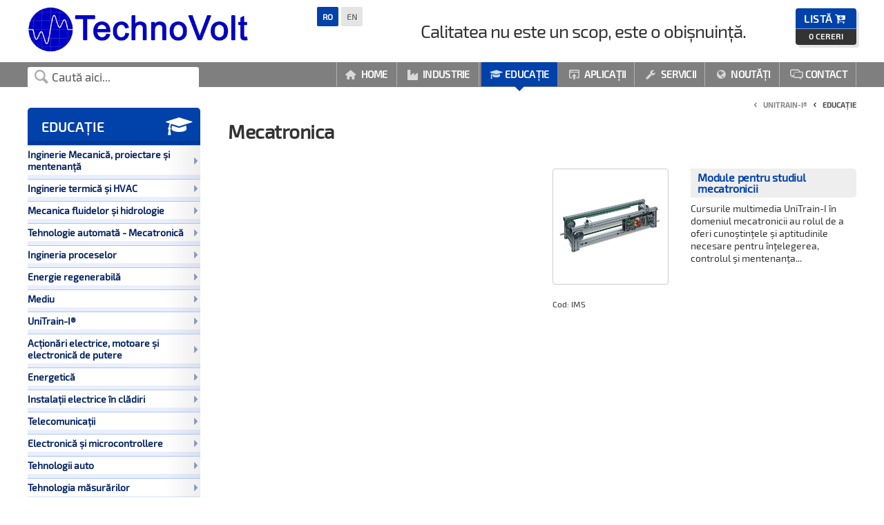

--- FILE ---
content_type: text/html; charset=UTF-8
request_url: https://technovolt.ro/mecatronica-1
body_size: 28382
content:
<!DOCTYPE html>
<head>
<title>Mecatronica - Techno Volt</title>
<meta http-equiv="Content-Type" content="text/html; charset=utf-8" />
<meta name="viewport" content="width=device-width" />
<meta name="keywords" content="" />
<link rel="shortcut icon" href="/assets/technovolt2.png" type="image/png" />
<link  rel="stylesheet" type="text/css" href="/css/technovolt.css" media="all" />
<link  rel="stylesheet" type="text/css" href="/css/technovolt-mob.css" media="all" />
<link  rel="stylesheet" type="text/css" href="/css/style-magazin.css" media="all" />


<link rel="canonical" href="" />

<script type="text/javascript" src="/js/jquery.js"></script>
<script type="text/javascript" src="/js/jquery-1.7.1.min.js"></script>
<script type='text/javascript' src='/js/script.js'></script>
<script type="text/javascript"  src="/js/scroll.js"></script>

<script type="text/javascript" src="/js/ddsmoothmenu.js">
//Smooth Navigational Menu- (c) Dynamic Drive DHTML code library (www.dynamicdrive.com)
//This notice MUST stay intact for legal use
//Visit Dynamic Drive at http://www.dynamicdrive.com/ for full source code
</script>

<script type="text/javascript">
if($(window).width()>1000)
{
   
ddsmoothmenu.init({

	mainmenuid: "smoothmenu2", //Menu DIV id
	orientation: 'h', //Horizontal or vertical menu: Set to "h" or "v"
	classname: 'ddsmoothmenu-v', //class added to menu's outer DIV
	//customtheme: ["#804000", "#482400"],
	contentsource: "markup" //"markup" or ["container_id", "path_to_menu_file"]
	
	
})

}


$(window).scroll(function() {
	

    if($(window).scrollTop() > ($(window).height()-200)/2) {
      //  $(".arrow1").fadeIn();
		$(".arrow1").css("display", "block");
    } else {
		//$(".arrow1").fadeOut();
		$(".arrow1").css("display", "none");
    }
});


</script>



<script type="text/javascript">



if($(window).width()>1000)
{
   
ddsmoothmenu.init({
	mainmenuid: "smoothmenu-left", //Menu DIV id
	orientation: 'v', //Horizontal or vertical menu: Set to "h" or "v"
	classname: 'ddsmoothmenu-v', //class added to menu's outer DIV
	//customtheme: ["#804000", "#482400"],
	contentsource: "markup" //"markup" or ["container_id", "path_to_menu_file"]
})
}


function open_menu(){
 var div = document.getElementById('menu-mob');
    if (div.style.display !== 'none' && div.style.display !== '') {
        div.style.display = 'none';
    }
    else {
        div.style.display = 'block';
    }
}


function tgl(){

if ($('#want').prop('checked'))
    $('#pas2').show();
else
    $('#pas2').hide();

}


function tgl1(){

if ($('#pas2').css('display') == 'none')
    $('#pas2').show();
else
    $('#pas2').hide();

}




$(document).ready(function(){




$(window).scroll(function(){
var scroll_y = $(window).scrollTop();
var offset = $("#ancora").offset();



if( scroll_y > offset.top)
{
$("#stop_right" ).addClass( "meniu-right" );
}
else
{
$("#stop_right" ).removeClass( "meniu-right" );

}




});
})


</script>
</head>




<body>


<div class="topmenu">
<div class="topmenu-cont">
<div class="sigla"><a href="/" title="technovolt"><img src="/assets/sigla-technovolt6.png" alt="Technovolt" /></a></div><div class="slogan">Calitatea nu este un scop, este o obișnuință.</div>

<div id="mobil-menu"><a class="mobil-menu" href="javascript:open_menu();"><i class="demo-icon icon-menu">&#xf0c9;</i></a></div>

<div class="cos">
<a class="cosul" href="/client/cosul/"><strong>Listă<i class="demo-icon">&#xf218;</i></strong>
<span> <x id="cos_b">0</x> cereri </span></a></div>

<div id="cautare_avans2">
</div><!-- end cautare_avans -->

</div><!-- end topmenu-cont -->
</div><!-- end topmenu -->




<div class="topmenu2">
<div class="topmenu-cont2">

<div class="cautare">
<form method=post name=myForm_s action="/cauta.php">
<input type="text" id="src1" name="search" placeholder="Caută aici..." onfocus="this.value='';" onkeyup="key_cauta(this.value,'ro');" onpaste="paste_cauta(this.value,'ro');"  autocomplete="off" />
</form>
</div>




<div id="cos_ajax2">
	<div id="cos_ajax">

	</div>
</div>
<div id="menu-mob">
<div id="smoothmenu2" class="ddsmoothmenu">
<ul>
<li><a href="/" ><i class="demo-icon">&#xe800;</i> Home</a>	</li>
<li><a href="/industrie" ><i class="demo-icon">&#xf275;</i> Industrie</a>	<ul>
			<li><a href="/senzori-traductoare-sisteme-de-masura">Senzori si traductoare</a></li>
			<li><a href="/sisteme-de-testare">Sisteme de masura si testare</a></li>
			<li><a href="/echipamente-actionari-automatizari">Acționări & automatizări industriale</a></li>
			<li><a href="/echipamente-electrice-si-electronice-de-laborator">Echipamente electrice si electronice de laborator</a></li>
			<li><a href="/echipamente-de-masura-de-laborator">Echipamente de masura portabile si de laborator </a></li>
			<li><a href="/instrumente-de-monitorizare-constructii-civile-si-industriale">Instrumente de monitorizare constructii civile si industriale</a></li>
			<li><a href="/statii-meteo">Statii meteo</a></li>
			<li><a href="/standuri-verificare-contoare-apa-energie-termica">Standuri verificare contoare apă, energie termică</a></li>
			<li><a href="/debitmetre-portabile-fixe-pentru-lichide-gaze">Debitmetre portabile/fixe pentru lichide/gaze</a></li></ul></li>
<li><a href="/educatie"  class="stop-top"><i class="demo-icon">&#xf19d;</i> Educație</a>	<ul>
			<li><a href="/inginerie-mecanica-proiectare-si-mentenanta">Inginerie Mecanică, proiectare și mentenanță</a></li>
			<li><a href="/inginerie-termica-si-hvac">Inginerie termică și HVAC</a></li>
			<li><a href="/mecanica-fluidelor-si-hidrologie">Mecanica fluidelor și hidrologie</a></li>
			<li><a href="/tehnologie-automata-mecatronica">Tehnologie automată - Mecatronică</a></li>
			<li><a href="/ingineria-proceselor">Ingineria proceselor</a></li>
			<li><a href="/energie-regenerabila">Energie regenerabilă</a></li>
			<li><a href="/mediu">Mediu</a></li>
			<li><a href="/unitrain-i-">UniTrain-I® </a></li>
			<li><a href="/actinari-electrice-motoare-si-electronica-de-putere">Acționări electrice, motoare și electronică de putere</a></li>
			<li><a href="/inginerie-electrica-1">Energetică</a></li>
			<li><a href="/instalatii-electrice-in-cladiri">Instalații electrice în clădiri</a></li>
			<li><a href="/telecomunicatii-1">Telecomunicații</a></li>
			<li><a href="/electronica-si-microcontrollere">Electronică și microcontrollere</a></li>
			<li><a href="/tehnologii-auto-1">Tehnologii auto</a></li>
			<li><a href="/tehnologia-masurarilor">Tehnologia măsurărilor</a></li>
			<li><a href="/simulatoare-de-realitate-virtuala">Simulatoare de realitate virtuală</a></li>
			<li><a href="/simulatoare-de-realitate-augmentata">Simulatoare de realitate augmentată</a></li>
			<li><a href="/productie">Producție</a></li>
			<li><a href="/utilizarea-ultrasunetelor-in-fizica-medicina-si-industrie">Utilizarea ultrasunetelor în fizică, medicină și industrie</a></li>
			<li><a href="/echipamente-si-mobilier-pentru-ateliere">Echipamente și mobilier pentru ateliere</a></li>
			<li><a href="/inginerie-biomedicala">Inginerie Biomedicala</a></li>
			<li><a href="/referinte">Referințe</a></li></ul></li>
<li><a href="/aplicatii" ><i class="demo-icon">&#xe806;</i> Aplicații</a>	<ul>
			<li><a href="/energie">Energie</a></li>
			<li><a href="/automotive">Automotive</a></li>
			<li><a href="/industria-de-aparare">Industria de aparare si aero-spatiala</a></li>
			<li><a href="/e-mobility">E-Mobility</a></li></ul></li>
<li><a href="/servicii" ><i class="demo-icon">&#xe858;</i> Servicii</a>	</li>
<li><a href="/noutati" ><i class="demo-icon">&#xe882;</i> Noutăți</a>	<ul>
			<li><a href="/programe-de-cercetare">Programe de cercetare</a></li></ul></li>
<li><a href="/contact" ><i class="demo-icon">&#xe816;</i> Contact</a>	</li>
</ul>

</div><!-- end ddsmooth -->
</div>

</div></div><!-- end topmenu2 -->

<div class="global">
<div class="leftside">

		<h2>Educație <i class="demo-icon">&#xf19d;</i></h2>
		<div id="smoothmenu-left" class="ddsmoothmenu">
		<ul>
		<li><a id="" href="/inginerie-mecanica-proiectare-si-mentenanta">Inginerie Mecanică, proiectare și mentenanță</a><ul><li><a href="/statica">Statică</a></li><li><a href="/rezistenta-materialelor">Rezistența materialelor</a></li><li><a href="/dinamica">Dinamică</a></li><li><a href="/dinamica-masinilor">Dinamica mașinilor</a></li><li><a href="/proiectare-inginereasca">Proiectare inginerească</a></li><li><a href="/testarea-materialelor">Testarea materialelor</a></li><li><a href="/tribologie-si-coroziune">Tribologie și coroziune</a></li><li><a href="/grafica-inginereasca">Grafică inginerească</a></li><li><a href="/modele-in-sectiune">Modele în secțiune</a></li><li><a href="/metrologie-dimensionala">Metrologie dimensională</a></li><li><a href="/dispozitive-de-fixare-si-piese-de-masini-1">Dispozitive de fixare și piese de mașini</a></li><li><a href="/inginerie-de-fabricatie">Inginerie de fabricație</a></li><li><a href="/proiecte-de-asamblare">Proiecte de asamblare</a></li><li><a href="/mentenanta">Mentenanță</a></li><li><a href="/diagnoza-masinilor">Diagnoza mașinilor</a></li></ul></li><li><a id="" href="/inginerie-termica-si-hvac">Inginerie termică și HVAC</a><ul><li><a href="/notiuni-fundamentale-de-termodinamica">Notiuni fundamentale de termodinamica</a></li><li><a href="/termodinamica-aplicata">Termodinamica aplicata</a></li><li><a href="/energii-regenerabile">Energii regenerabile</a></li><li><a href="/motoare-cu-combustie-interna">Motoare cu combustie interna</a></li><li><a href="/refrigerare-si-aer-conditionat">Refrigerare si aer conditionat</a></li><li><a href="/aer-conditionat-starile-aerului">Aer conditionat - starile aerului</a></li><li><a href="/sisteme-de-incalzire-in-cladiri">Sisteme de incalzire in cladiri</a></li><li><a href="/sisteme-de-ventilatie">Sisteme de ventilatie</a></li><li><a href="/sisteme-sanitare">Sisteme sanitare</a></li></ul></li><li><a id="" href="/mecanica-fluidelor-si-hidrologie">Mecanica fluidelor și hidrologie</a><ul><li><a href="/componentele-sistemelor-de-conducte-si-proiectarea-instalatiilor">Componentele sistemelor de conducte si proiectarea instalatiilor </a></li><li><a href="/instalatii-experimentale-cu-fluide">Instalatii experimentale cu fluide</a></li><li><a href="/masini-cu-actionare">Masini cu actionare</a></li><li><a href="/masini-hidraulice">Masini hidraulice</a></li><li><a href="/notiuni-fundamentale-de-mecanica-fluidelor">Notiuni fundamentale de mecanica fluidelor</a></li></ul></li><li><a id="" href="/tehnologie-automata-mecatronica">Tehnologie automată - Mecatronică</a><ul><li><a href="/sisteme-simple-de-control-in-ingineria-de-proces">Sisteme simple de control in ingineria de proces</a></li><li><a href="/sisteme-modulare-de-instruire-in-automatizarea-proceselor">Sisteme modulare de instruire in automatizarea proceselor</a></li><li><a href="/control-fuzzy-">Control fuzzy</a></li><li><a href="/sisteme-multivariabile-interconectate">Sisteme multivariabile interconectate</a></li><li><a href="/sisteme-multivariabile-combinate">Sisteme multivariabile combinate</a></li><li><a href="/notiuni-fundamentale-despre-tehnologia-automata">Notiuni fundamentale despre tehnologia automata</a></li><li><a href="/control-logic-programabil">Control logic programabil</a></li><li><a href="/retele-de-sisteme-in-ingineria-automata">Retele de sisteme in ingineria automata</a></li><li><a href="/sisteme-de-siguranta-in-ingineria-automata">Sisteme de siguranta in ingineria automata</a></li><li><a href="/modelare-de-sisteme-si-simulatoare-de-proces">Modelare de sisteme si simulatoare de proces</a></li><li><a href="/automatizarea-de-procese-industriale">Automatizarea de procese industriale</a></li><li><a href="/pneumatica-si-electropneumatica">Pneumatica si electropneumatica</a></li><li><a href="/hidraulica-si-electrohidraulica">Hidraulica si electrohidraulica</a></li><li><a href="/hidraulica-cu-componente-transparente">Hidraulica cu componente transparente</a></li><li><a href="/sisteme-mecatronice-industriale">Sisteme mecatronice industriale</a></li><li><a href="/robotica">Robotica</a></li><li><a href="/sisteme-de-fabricatie-integrate">Sisteme de fabricatie integrate</a></li></ul></li><li><a id="" href="/ingineria-proceselor">Ingineria proceselor</a><ul><li><a href="/notiuni-fundamentale-de-ingineria-proceselor">Notiuni fundamentale de ingineria proceselor</a></li><li><a href="/ingineria-proceselor-mecanice">Ingineria proceselor mecanice</a></li><li><a href="/ingineria-proceselor-biologice">Ingineria proceselor  biologice</a></li><li><a href="/ingineria-proceselor-chimice">Ingineria proceselor  chimice</a></li><li><a href="/ingineria-proceselor-termice">Ingineria proceselor termice</a></li><li><a href="/tratarea-apelor">Tratarea apelor</a></li><li><a href="/tehnologia-de-control-in-bucla-inchisa">Tehnologia de control in bucla inchisa</a></li></ul></li><li><a id="" href="/energie-regenerabila">Energie regenerabilă</a><ul><li><a href="/energie-solara">Energie solara</a></li><li><a href="/energie-eoliana">Energie eoliana</a></li><li><a href="/hidroenergie">Hidroenergie</a></li><li><a href="/biomasa">Biomasa</a></li><li><a href="/energie-geotermala">Energie geotermala</a></li><li><a href="/sisteme-energetice">Sisteme energetice</a></li><li><a href="/eficienta-energetica-in-ingineria-de-management-al-cladirilor">Eficienta energetica in ingineria de management al cladirilor</a></li><li><a href="/pile-de-combustie">Pile de combustie</a></li></ul></li><li><a id="" href="/mediu">Mediu</a><ul><li><a href="/apa">Apa</a></li><li><a href="/aer">Aer</a></li><li><a href="/sol">Sol</a></li><li><a href="/deseuri">Deseuri</a></li></ul></li><li><a id="" href="/unitrain-i-">UniTrain-I® </a><ul><li><a href="/setul-de-baza-unitrain">Setul de bază UniTrain</a></li><li><a href="/inginerie-electrica">Inginerie electrica</a></li><li><a href="/ingineria-instalatiilor">Ingineria instalatiilor</a></li><li><a href="/puterea-electrica">Energetică</a></li><li><a href="/electronica-de-putere-si-masini-electrice">Electronica de putere si masini electrice</a></li><li><a href="/electronica">Electronica</a></li><li><a href="/tehnologie-digitala-si-microcalculatoare">Tehnologie digitala si microcalculatoare</a></li><li><a href="/telecomunicatii">Telecomunicatii</a></li><li><a href="/inginerie-automata">Automatizări</a></li><li><a href="/inginerie-de-proces">Inginerie de proces</a></li><li><a href="/pneumatica-hidraulica">Pneumatica / Hidraulica</a></li><li><a href="/mecatronica-1">Mecatronica</a></li><li><a href="/tehnologii-auto">Tehnologii auto</a></li><li><a href="/sistemul-elotrain">Sistemul EloTrain</a></li></ul></li><li><a id="" href="/actinari-electrice-motoare-si-electronica-de-putere">Acționări electrice, motoare și electronică de putere</a><ul><li><a href="/masini-electrice">Masini electrice</a></li><li><a href="/electronica-de-putere">Electronica de putere</a></li><li><a href="/dezvoltare-de-model-in-matlab-simulink-">Dezvoltare de model in Matlab®/Simulink®</a></li><li><a href="/actionari-electrice-industriale">Actionari electrice industriale</a></li></ul></li><li><a id="" href="/inginerie-electrica-1">Energetică</a><ul><li><a href="/notiuni-fundamentale-de-inginerie-electrica">Notiuni fundamentale de inginerie electrica</a></li><li><a href="/generarea-puterii-electrice">Generarea puterii electrice</a></li><li><a href="/generarea-puterii-electrice-regenerabile">Generarea puterii electrice regenerabile</a></li><li><a href="/transformatoare">Transformatoare</a></li><li><a href="/transmisia-puterii-electrice">Transmisia puterii electrice</a></li><li><a href="/distributia-puterii-electrice">Distributia puterii electrice</a></li><li><a href="/gestionarea-puterii-electrice">Gestionarea puterii electrice</a></li><li><a href="/retele-electrice-inteligente">Retele electrice inteligente</a></li><li><a href="/instalatii-de-generare-a-puterii-electrice-bazate-pe-aburi">Instalatii de generare a puterii electrice bazate pe aburi</a></li></ul></li><li><a id="" href="/instalatii-electrice-in-cladiri">Instalații electrice în clădiri</a><ul><li><a href="/notiuni-fundamentale-de-tehnologia-instalatiilor-electrice">Notiuni fundamentale de tehnologia instalatiilor electrice</a></li><li><a href="/instrain--instruire-de-tip-multimedia-in-domeniul-sistemelor-de-management-al-cladirilor">InsTrain – Instruire de tip multimedia in domeniul sistemelor de management al cladirilor</a></li><li><a href="/sisteme-de-panouri-pentru-experimente--instruire-modulara">Sisteme de panouri pentru experimente – instruire modulara </a></li><li><a href="/practica-profesionala">Practica profesionala</a></li><li><a href="/instrumente-de-masura-si-accesorii">Instrumente de masura si accesorii</a></li></ul></li><li><a id="" href="/telecomunicatii-1">Telecomunicații</a><ul><li><a href="/module-de-baza-pentru-ingineria-telecomunicatiilor">Module de baza pentru ingineria telecomunicatiilor</a></li><li><a href="/linii-de-transmisie">Linii de transmisie</a></li><li><a href="/metode-de-modulare-si-tehnologie-de-multiplexare">Metode de modulare si tehnologie de multiplexare</a></li><li><a href="/tehnologie-de-transmisie-si-receptie">Tehnologie de transmisie si receptie</a></li><li><a href="/radar">Radar</a></li><li><a href="/retele-de-telecomunicatii">Retele de telecomunicatii</a></li><li><a href="/aplicatii-practice-in-telecomunicatii">Aplicatii practice in telecomunicatii</a></li></ul></li><li><a id="" href="/electronica-si-microcontrollere">Electronică și microcontrollere</a><ul><li><a href="/cursuri-de-electronica">Cursuri de electronica</a></li><li><a href="/cursuri-de-electronica-digitala">Cursuri de electronica digitala</a></li><li><a href="/cursuri-de-tehnologia-microcalculatoarelor">Cursuri de tehnologia microcalculatoarelor</a></li><li><a href="/circuite-integrate-digitale-de-tip-fpga-">Circuite integrate digitale de tip "FPGA"</a></li><li><a href="/procesoare-digitale-de-semnal">Procesoare digitale de semnal</a></li><li><a href="/tehnologia-microcontrollerelor">Tehnologia microcontrollerelor</a></li></ul></li><li><a id="" href="/tehnologii-auto-1">Tehnologii auto</a><ul><li><a href="/electricitate-electronica">Electricitate / Electronica</a></li><li><a href="/sisteme-electrice-generale-in-automobile">Sisteme electrice generale in automobile</a></li><li><a href="/retele-de-sisteme">Retele de sisteme</a></li><li><a href="/securitate-si-comfort">Securitate si comfort</a></li><li><a href="/motoarele-pe-benzina">Motoarele pe benzina</a></li><li><a href="/motoarele-diesel">Motoarele Diesel</a></li><li><a href="/motoarele-alternative">Motoarele alternative</a></li><li><a href="/diagnoza-si-instrumentatie">Diagnoza si instrumentatie</a></li><li><a href="/stand-de-test-pentru-motoarele-cu-combustie-interna">Stand de test pentru motoarele cu combustie interna</a></li></ul></li><li><a id="" href="/tehnologia-masurarilor">Tehnologia măsurărilor</a><ul><li><a href="/masurarea-marimilor-electrice">Masurarea marimilor electrice</a></li><li><a href="/masurarea-marimilor-non-electrice">Masurarea marimilor non-electrice </a></li><li><a href="/senzori-industriali">Senzori industriali</a></li><li><a href="/senzori-in-industria-auto">Senzori in industria auto</a></li><li><a href="/masurari-dimensionale">Masurari dimensionale</a></li><li><a href="/sisteme-modulare-de-calibrare">Sisteme modulare de calibrare</a></li><li><a href="/instrumente-de-masura-didactice">Instrumente de masura didactice</a></li><li><a href="/instrumente-de-masura-de-laborator">Instrumente de masura de laborator</a></li></ul></li><li><a id="" href="/simulatoare-de-realitate-virtuala">Simulatoare de realitate virtuală</a><ul><li><a href="/tamplarie">Tamplarie</a></li><li><a href="/vopsitorie">Vopsitorie</a></li><li><a href="/conducere-vehicul-multifunctional">Conducere vehicul multifunctional</a></li><li><a href="/operare-stivuitor">Operare stivuitor</a></li><li><a href="/operare-utilaje-de-constructii">Operare utilaje de constructii</a></li></ul></li><li><a id="" href="/simulatoare-de-realitate-augmentata">Simulatoare de realitate augmentată</a><ul><li><a href="/sudura">Sudură</a></li></ul></li><li><a id="" href="/productie">Producție</a><ul><li><a href="/masini-cu-comanda-numerica">Masini cu comanda numerica</a></li><li><a href="/imprimante-3d">Imprimante 3D</a></li><li><a href="/inginerie-de-fabricatie-1">Inginerie de fabricatie </a></li></ul></li><li><a id="" href="/utilizarea-ultrasunetelor-in-fizica-medicina-si-industrie">Utilizarea ultrasunetelor în fizică, medicină și industrie</a><ul><li><a href="/seturi-experimentale">Seturi experimentale</a></li><li><a href="/echipamente-si-materiale">Echipamente si materiale</a></li><li><a href="/experimente">Experimente</a></li></ul></li><li><a id="" href="/echipamente-si-mobilier-pentru-ateliere">Echipamente și mobilier pentru ateliere</a><ul><li><a href="/ateliere-electrice">Ateliere electrice</a></li><li><a href="/ateliere-mecanice">Ateliere mecanice</a></li><li><a href="/ateliere-auto">Ateliere auto</a></li><li><a href="/ateliere-sudura">Ateliere sudura</a></li></ul></li><li><a id="" href="/inginerie-biomedicala">Inginerie Biomedicala</a></li><li><a id="" href="/referinte">Referințe</a></li>
		</ul>
		</div><!-- end smoothmenu-left -->
<div class="left-nou">
			<a class="left-nou-titlu" href="/noutati/ce-este-un-data-logger-_10.html">Ce este un Data Logger ?<em>21 Ian 2021 </em></a>
			<p>Va recomandam un alt articol -disponibil pe pagina web a partenerului nostru DEWESOFT, referitor la inregistratoarele de date (Data Logger).Parcurgerea acestui articol prilejuieste -celor interesati de subiect - o lectura captivanta,  in timpul careia vor afla:   ce... ...</p>
			<a class="mm" href="/noutati/ce-este-un-data-logger-_10.html">Detalii </a>
			</div><div class="left-nou">
			<a class="left-nou-titlu" href="/noutati/ce-este-achizitia-de-date-data-acquisition-daq-sau-das-_9.html">Ce este Achizitia de Date (Data Acquisition -DAQ sau DAS) ?<em>21 Ian 2021 </em></a>
			<p>Va propunem un articol interesant, despre Achizitia de Date (DAQ sau DAS).Un material bogat in continut, oferind raspunsuri detaliate la intrebari esentiale:   ce este Achizitia de Date?  care sunt caracteristicile si capabilitatile proceselor DAQ?  cum si... ...</p>
			<a class="mm" href="/noutati/ce-este-achizitia-de-date-data-acquisition-daq-sau-das-_9.html">Detalii </a>
			</div>
</div><!-- end leftside -->
<div class="content">
<ol class="breadcrumb">

	<li itemscope itemtype="http://data-vocabulary.org/Breadcrumb">
	<a href="/unitrain-i-"><span itemprop="title">UniTrain-I® </span></a> 
	</li>
	
	<li itemscope itemtype="http://data-vocabulary.org/Breadcrumb">
	<a href="/educatie"><span itemprop="title">Educație</span></a> 
	</li>
	 </ol>

<h1>Mecatronica</h1><div class="produse">			
			<a class="produs" href="/module-pentru-studiul-mecatronicii">
				<div class=produs_img>
				<div class=img_preview>
				<img class=img_lat src="/poze_prod_m/max_8c6ex_1125.jpg" title="Module pentru studiul mecatronicii" alt="Module pentru studiul mecatronicii" />
				</div></div>
				<div class=produs-text-titlu>
				<span class=produs-titlu>Module pentru studiul mecatronicii</span><em>Cod: IMS</em><div class=produs-text>Cursurile multimedia UniTrain-I &icirc;n domeniul mecatronicii au rolul de a oferi cunoştinţele şi aptitudinile necesare pentru &icirc;nţelegerea, controlul şi mentenanţa...</div>
				</div><!-- end produs-text-titlu -->
				</a>
			<input type=hidden id=id_1125 name=id value=1125>
			<input type=hidden id=ref_1125 name=ref value="/mecatronica-1">
			</form><!-- end produs-->
			</div><!-- end produse-->
<div class="clear"></div>
<div id="form-cerere" class="login-popup"><a href="#" class="close"></a>




<p></p>


<form action="" id="form-prec" method="post"  style="display:block;">
<input type=hidden id=cod name=cod value=NW4PdHxZBkx>
<input name=ba[11] type="hidden" size="30" value="-" />
<input name=ba[12] type="hidden" size="30" value="-" />
<input name=ba[2] type="hidden" size="30" value="-" />

<h2>
Oops! Aceasta carte nu mai este pe stoc. Dar nu-ti face griji, completeaza formularul de mai jos si apasa butonul TRIMITE, iar noi te vom anunta de indata ce cartea va fi din nou disponibila, sau iti vom oferi optiuni potrivite.</h2>
<table class="form-cerere" id="tabsus">
<tr><th>Nume <span>*</span></th><td><input id=nume name=nume_precom type="text" value="" required /></td></tr>

<tr><th>Email <span>*</span></th><td><input id=mail name=mail type="email" value="" required /></td></tr>

<tr><th>Telefon <span>*<span></th><td><input id=tel name=tel type="text" value="" required /></td></tr>
<tr><th>Mesaj </th><td><textarea id=mesaj name=mesaj type="text" rows=10 cols=40>
Nume produs: 
Link produs: http:/www.amaltea.ro/mecatronica-1</textarea></td></tr>




<tr><th>Cod antispam<span>*</span><br />
<em>(Tastati codul alaturat)</em></th><td><input id=code name=code type="text" /><img border=0 src="/vot_test.php?v=NW4PdHxZBkx"></td></tr>
</table>
<input name=ba[16] type="hidden" value="on" />

<input type="submit" value="Trimite" class="form-trimite" />



</form>

<table id='mesaj-ok' class="contnou"  style="display:none;">
<tr><td><br /><br />Precomanda a fost trimisa.</td></tr>
</table>



<script>
function send_precom(a) {
	
		if(a>0){
			$("#mesaj-ok").css("display", "none");
			$("#form-prec").css("display", "block");
			$('#mesaj').val('\n\nTitlu: '+$('#nume_'+a).val()+'\nLink: https://www.amaltea.ro/'+$('#re_nume_'+a).val());
		}
		
        var formCerere = '#form-cerere';
		$(formCerere).fadeIn(a);

		var popMargLeft = ($(formCerere).width() + 24) / 2;

		$(formCerere).css({
			'margin-left' : -popMargLeft
		});

		$('body').append('<div id="mask"></div>');
		$('#mask').css('filter', 'alpha(opacity=70)');
		$('#mask').fadeIn(a);
		


	 $("html, body").animate({ scrollTop: 0 }, 100);
		return false;
	};


	$('a.close, #mask').live('click', function() {
	  $('#mask , .login-popup').fadeOut(600 , function() {
		$('#mask').remove();
	});
	return false;

});
</script>
</div>





</div><!-- end content -->
</div><!-- end global -->

<div id="lang">


<a href="/mecatronica-1/1" id="ro" title="Româna" class="langstop"><span>RO</span></a>
<a href="/en/mechatronics/1" id="en" title="English" class="langactiv"><span>EN</span></a><em></em></div>

<div class="bottom">
<div class="bottom-cont">

<div class="bottom-menu">
<ul>
<li><a href="/-">Home</em></a></li
				><li><a href="/industrie">Industrie</em></a></li
				><li><a href="/educatie">Educație</em></a></li
				><li><a href="/aplicatii">Aplicații</em></a></li
				><li><a href="/servicii">Servicii</em></a></li
				><li><a href="/contact">Contact</em></a></li
				><li><a href="/termeni-conditii">Termeni si conditii</em></a></li
				></ul>
</div>

<div class="newsletter">
<form action="/newsletter" method="post">
<h2>Doresc să primesc newsletter</h2>
<p class="doresc"><input type="checkbox" checked /> Sunt de acord cu <a href="/termeni-conditii">Termenii și condițiile</a>.</p>
<input type="text" placeholder="Nume și prenume" name="nume"  />
<input type="text" placeholder="Email" name="email"  />
<button type="submit" /><span>Abonare</span></button>
</form>
</div>

<div class="bottom-contact">
<p><strong>Techno Volt SRL</strong>
RO 11997742, J40/6282/1999<br />
Bd. Constructorilor 20A, sector 6, Bucuresti
<br />Tel: <a href="tel:+40212201302">+4021 220 1302</a>, 
<a href="mailto:office@technovolt.ro">office@technovolt.ro</a></p></div>

<div class="copy">Copyright &copy; 2018 Techno Volt SRL. Toate drepturile rezervate. <a href="http://www.vectorpixel.ro" target="_blank">Design web și programare - Vectorpixel</a></div>

</div></div>	
	
</div><!-- end container -->


</body>
</html>








--- FILE ---
content_type: text/css
request_url: https://technovolt.ro/css/technovolt.css
body_size: 48738
content:
/* RESET */
h1, h2, h3, h4, h5, h6, ul, ol, li , dl, dd, dt {margin: 0;padding: 0; box-sizing: border-box;}
ul, ul li {list-style: none;}
img {border: 0 none;}
a {text-decoration: none; transition: all 0.5s;}
p {margin: 0; padding: 0; line-height: 20px;}
.clear {clear: both;}
div, p, strong, span, em, ul, li, a, input, textarea, button, label {box-sizing: border-box;}

/* end reset */


@font-face {font-family: "openlight"; src: url("../fonts/Open_Sans/OpenSans-Light.ttf");}
@font-face {font-family: "open"; src: url("../fonts/Open_Sans/OpenSans-Regular.ttf");}
@font-face {font-family: "open"; src: url("../fonts/Open_Sans/OpenSans-Regular.woff");}
@font-face {font-family: "openbold1"; src: url("../fonts/Open_Sans/OpenSans-Semibold.ttf");}
@font-face {font-family: "openbold2"; src: url("../fonts/Open_Sans/OpenSans-Bold.ttf");}
@font-face {font-family: "openbold2"; src: url("../fonts/Open_Sans/OpenSans-Bold.woff");}
@font-face {font-family: "openbold3"; src: url("../fonts/Open_Sans/OpenSans-ExtraBold.ttf");}

@font-face {font-family: "opencondbold"; src: url("../fonts/Open_Sans_Condensed/OpenSansCondensed-Bold.ttf");}


@font-face {font-family: "exo"; src: url("../fonts/exo/exo-Regular.ttf");}
@font-face {font-family: "exobold"; src: url("../fonts/exo/exo-Bold.ttf");}

@font-face {font-family: "exo"; src: url("../fonts/Exo_2/Exo2-Regular.ttf");}
@font-face {font-family: "exosemibold"; src: url("../fonts/Exo_2/Exo2-SemiBold.ttf");}
@font-face {font-family: "exobold"; src: url("../fonts/Exo_2/Exo2-Bold.ttf");}


@font-face {
      font-family: 'awesome-entypo';
      src: url('../font/awesome-entypo.eot?22577642');
      src: url('../font/awesome-entypo.eot?22577642#iefix') format('embedded-opentype'),
           url('../font/awesome-entypo.woff?22577642') format('woff'),
           url('../font/awesome-entypo.ttf?22577642') format('truetype'),
           url('../font/awesome-entypo.svg?22577642#awesome-entypo') format('svg');
      font-weight: normal;
      font-style: normal;
    }
     
     
.demo-icon {
	font-family: "awesome-entypo"; font-style: normal; font-weight: normal; speak: none;
    display: inline-block; text-decoration: inherit; width: 1em; margin-right: .2em; text-align: center;
    /* For safety - reset parent styles, that can break glyph codes*/ font-variant: normal; text-transform: none;
	/* fix buttons height, for twitter bootstrap */ line-height: 1em;
	/* Animation center compensation - margins should be symmetric */
	/* remove if not needed */ margin-left: .2em;
	/* Font smoothing. That was taken from TWBS */ -webkit-font-smoothing: antialiased; -moz-osx-font-smoothing: grayscale;
	/* Uncomment for 3D effect */ /* text-shadow: 1px 1px 1px rgba(127, 127, 127, 0.3); */
    }
.codesOn .i-name {display: none;}
.codesOn .i-code {display: inline;}
.i-code {display: none;}


body {
	background: #fff;
	font: 14px exo; line-height: 18px;
	text-align: center;
	color: #333;
	margin: 0; padding: 0;
	}
.container {padding: 0;}

.topmenu {
	display: block;
	width: 100%; height: 80px;
	background: #fff;
	}
.topmenu-cont {
	width: 1200px; margin: 0 auto; position: relative;
	text-align: left;
	}
.sigla {margin: 10px 0 0 0;}
.sigla img {width: 320px;}

#mobil-menu {display: none;}

.slogan {
	position: absolute; top: 13px; right: 160px;
	font: 26px exo; line-height: 44px; letter-spacing: -1px;
	/*text-transform: uppercase;*/
	}

#lang {
	position: absolute;	top: 4px; left: 50%; margin-left: -220px;
	border-radius: 2px;
	padding: 6px 0 6px 12px;
	}
#lang a {
	display: inline-block;
	border-radius: 2px;
	padding: 7px 8px 7px 8px; margin: 0px 1px 0 0px;
	font: bold 12px exo;
	}
#lang em {
	display: block; margin: 5px 0 0 0; width: 120px;
	font: 10px exo; line-height: 11px;
	/*text-transform: uppercase;*/
	}

.langstop {background: #0041aa; color: #fff;}
.langactiv {
	background: #e4e4e4;
	color: #6f6f6f;
	text-shadow: 1px 1px #fff;
	}
.langactiv:hover {background: #d4d4d4;}
	

.cautare {
	position: absolute; top: 7px; left: 0px; 
	padding: 0 0 0 25px; background: rgba(255,255,255,1);
	border-radius: 3px 3px 0 0;
	}
.cautare input[type="text"] {
	width: 223px;
	border: none;
	font: 17px exo;
	padding: 4px 10px 5px 10px;
	background: none;
	transition: border 0.5s; 
	color: #555;
	}
.cautare:before {
	content: "\e8b1"; font-family: 'awesome-entypo'; font-size: 25px;
	position: absolute; top: 6px; left: 10px;
	opacity: 0.8; color: #999;
	}
.cautare input[type="text"]::-webkit-input-placeholder {color: #555;}
.cautare input[type="text"]:-moz-placeholder {color: #555;}
.cautare input[type="text"]::-moz-placeholder {color: #555;}
.cautare input[type="text"]:-ms-input-placeholder {color: #555;}


/* CAUTARE PREDICTIBILA */
#cautare_avans2 {
	position: absolute;	left: 0px; top: 120px;
	z-index: 5000 !important;
	width: 255px;
	text-align: left;
	}
#cautare_avans {
	position: relative;
	border: 1px solid #ccc;
	border-top: none;
	border-radius: 0 0 3px 3px;
	width: 249px;
	background: #fff;
	padding: 5px 10px 10px 10px;
	text-align: left;
	transition: all 0.5s;
	box-shadow: 5px 5px 0 0 rgba(0,0,0,0.3);
	}
#cautare_avans:hover, #cautare_avans:focus {}
#cautare_avans h2 {
	font-size: 14px;
	font-weight: normal;
	border-bottom: 1px solid #999;
	padding: 0 0 3px 0;
	/*text-shadow: 1px 0px #fff;*/
	margin: 10px 0 5px 0;
	
	}
#cautare_avans h2 span {
	font-size: 12px;
	padding: 0 0 0 5px;
	}


.cautare_txt {
	display: block;
	text-decoration: none;
	color: #442663;
	background: url(../assets/li2.png) no-repeat 5px 7px;
	padding: 2px 0px 2px 22px;
	margin: 0 0 3px 0;
	border-bottom: 1px solid #d6e5ef;
	}
.cautare_txt:hover {
	background: #fff url(../assets/li2.png) no-repeat 5px 7px;
	}
.cautare_txt font {
	color: #017dcf;
	border-left: 1px solid #d6e5ef;
	padding: 0 0 0 7px;
	margin: 0 0 0 7px;
	line-height: 10px;
	}
	
a#cautare_vezi, #cautare_avans input {
	display: block;
	background: #0041aa;
	color: #fff; 
	padding: 8px 0;
	margin: 10px 0 0 0;
	text-align: center;
	text-decoration: none;
	text-shadow: none;
	border: 0 none;
	border-radius: 3px;
	width: 100%;
	cursor: pointer;
	font: 14px exo;
	letter-spacing: 0;
	transition: all 0.5s;
	}
a#cautare_vezi:hover, #cautare_avans input:hover {
	display: block;
	background-color: #333;
	}

.cautare-raspuns {
	margin: 0 30px 0 0;
	}	
	
.content-src .cautare-raspuns h2 {
	margin: 30px 0 13px 0;
	}
	
.cautare-raspuns a.cautare_txt {
	background: url(../assets/li2.png) no-repeat 0px 4px;
	padding: 0 0 5px 11px;
	}

.content-src h2 {
	font: 22px calibri;
	line-height: 24px;
	font-weight: bold;
	background: #e4e4e4;
	padding: 10px 20px;
	border-radius: 3px;
	text-shadow: 1px 2px #fff;
	}	
	
/* end cautare predictibila */	

	
.cos {
	position: absolute;	top: 2px; right: 0px;
	text-transform: uppercase; text-align: center;
	}
.cos a {
	display: block;
	color: #fff;
	border-radius: 4px; overflow: hidden;
	text-transform: uppercase; text-align: center;
	box-shadow: 4px 4px 0 0 rgba(0,0,0,0.1);
	}
.cos a strong {
	display: block;
	font: 16px exosemibold; line-height: 16px; letter-spacing: 0.5px;
	background: #0041aa; 
	padding: 7px 12px 6px 12px;
	border-bottom: 1px solid rgba(255,255,255,0.5);
	}
.cos a span {
	display: block;
	font: 12px exosemibold; line-height: 12px; letter-spacing: 0px;
	background: #333; 
	padding: 4px 12px 7px 12px;
	}
.cos a:hover {
	box-shadow: 8px 8px 0 0 rgba(0,0,0,0.2);
	opacity: 0.8;
	}

	
	
.topmenu2 {
	position: sticky; position: -webkit-sticky; z-index: 100; top: 0px; left: 0;
	width: 100%;
	display: block; background: rgba(0,0,0,0.5); min-height: 36px;
	}
.topmenu-cont2 {
	width: 1200px; margin: 0 auto; position: relative;
	display: block; text-align: right;
	}
.tm-orange {
	background: #e37703;
	}
#smoothmenu2 ul {}
#smoothmenu2 ul li {display: inline-block;position: relative;}
#smoothmenu2 ul li a {
	position: relative;
	display: inline-block;
	padding: 10px 12px; margin: 0px;	
	text-transform: uppercase;
	font: 15px exosemibold; line-height: 15px; letter-spacing: -0.7px;
	color: #fff;
	transition: all 0.5s;
	border-right: 1px solid rgba(255,255,255,0.4);
	}
#smoothmenu2 ul li:first-child a {border-left: 1px solid rgba(255,255,255,0.4);}
#smoothmenu2 li a i {opacity: 0.7; margin: 0 5px 0 0;}
#smoothmenu2 ul li a:hover {background: #0041aa; color: #fff;}

#smoothmenu2 ul li a.selected {background: #0041aa; color: #fff;}

#smoothmenu2 ul li a img {
	display: none;
	position: absolute;	bottom: 0px; left: 50%;	margin-left: -6px;
	z-index: 100;
	}

#smoothmenu2 ul li a.stop-top {
	background: #0041aa;
	color: #fff;
	text-shadow: none;
	position: relative;
	}
#smoothmenu2 ul li a.stop-top i {opacity: 0.8;}
#smoothmenu2 ul li a.stop-top:after {
	content: "";
	display: block;
	width: 0px; height: 0px; 
	border-left: 10px solid transparent;
	border-right: 10px solid transparent;
	border-top: 10px solid #0041aa;
	position: absolute;
	left: 50%; bottom: -7px;
	margin-left: -10px;
	}


#smoothmenu2 ul ul {
	background: #0041aa; width: 380px;
	position: absolute; margin: 0px 0 0 -1px; z-index: 100;
	border-radius: 0 0px 10px 10px;
	padding: 15px 15px 15px 15px;
	overflow: initial;
	text-align: left;
	border: 1px solid rgba(255,255,255,0.4); border-top: none;
	}
#smoothmenu2 ul ul:before {
	display: block; font-family: 'awesome-entypo';
	content: "\e86e"; color: #fff; font-size: 25px;
	position: absolute; top: 0px; left: 60px; z-index: 10;
	transform: rotate(90deg); opacity: 0.7;
	}
#smoothmenu2 li li {
	display: block; vertical-align: top; width: 100%; margin: 0;
	vertical-align: top;
	border-bottom: 2px solid rgba(39,103,234,0.1);
	padding: 0 !important;
	}
#smoothmenu2 li li a {
	color: #fff; opacity: 0.8; display: block;
	font: 12px exosemibold;  letter-spacing: -0.3px;
	padding: 5px 0px;
	border: none; border-bottom: 1px solid rgba(255,255,255,0.2); 
	background: none;
	}
#smoothmenu2 ul li ul li:first-child a {border-left: none;}

#smoothmenu2 li li a:hover {
	opacity: 1; border: none; border-bottom: 1px solid rgba(255,255,255,0.6); 
	}
.ddsmoothmenu ul li ul {
	position: center;
	display: none; /*collapse all sub menus to begin with*/
	visibility: hidden;
	}
	
	

	
.global {width: 1200px; margin: 30px auto 0 auto;}

ol.breadcrumb {
	position: absolute; top: -10px; right: 0px; 
	list-style: none;
	text-transform: uppercase;
	font: 11px exobold; line-height: 12px;
	}
ol.breadcrumb li {display: inline-block; opacity: 0.7;}	
ol.breadcrumb li a {
	position: relative;
	display: inline-block;
	color: #555;
	margin: 0 0 0 0px;
	
	}
ol.breadcrumb li:before {
	content: "\e927"; font-family: 'awesome-entypo';
	padding: 0 7px 0 0; margin: 0 0 0 7px;
	}
ol.breadcrumb li:last-child {opacity: 1;}

/*ol.breadcrumb li:first-child a i {display: none;}	*/
ol.breadcrumb li a:hover {color: #0041aa;}
	
.leftside {
	float: left; width: 250px;
	text-align: left;
	background: #fff;
	border-radius: 5px;
	}
.leftside h2 {
	background: #0041aa; color: #fff;
	padding: 15px 20px;
	border-radius: 5px 5px 0 0;
	text-transform: uppercase;
	font: 20px exosemibold;
	box-shadow: inset 0 -6px 0 0 rgba(0,0,0,0.1);
	}
.leftside h2 i {float: right; font-size: 30px; margin: -3px 0 0 0;}

#smoothmenu-left ul {background: linear-gradient(90deg,#fff,#fff,#fff,#fff,#fff,#eee);}
#smoothmenu-left li {padding: 0; position: relative;}
#smoothmenu-left li a {
	display: block;
	color: #002061; 
	font: bold 14px exo; 
	padding: 4px 18px 4px 0px;
	border-top: 1px solid #a9c3ff;
	border-bottom: 6px solid rgba(39,103,234,0.1);
	}
#smoothmenu-left li a.selected {
	color: #fff;
	background: #6e8ef4;
	padding-left: 10px;
	}
#smoothmenu-left li a img {
	display: block;
	position: absolute; top: 50%; margin-top: -7px;right: 4px;
	opacity: 1;
	transition: all 0.5s;
	/*border-left: 1px solid #adc5f6 !important;*/
	}

#smoothmenu-left li a:hover {background: #ddd;}
#smoothmenu-left li a:hover img {opacity: 0;}
#smoothmenu-left li a.selected img {opacity: 0;}
#smoothmenu-left li a.selected:hover {background: #6e8ef4 !important;color: #fff;}


/*#smoothmenu-left li a.stop-left {
	background: #555; padding-left: 10px;
	text-shadow: 1px 1px #fff;
	}
#smoothmenu-left li a.stop-left:hover {background: #555 !important;}
#smoothmenu-left li a.stop-left:after {
	content: "";
	display: block;
	width: 0px; height: 0px; 
	border-left: 10px solid transparent;
	border-right: 10px solid transparent;
	border-top: 10px solid #c7d8ff;
	position: absolute;	right: -15px; top: 50%; margin-top: -7px;
	transform: rotate(-90deg);
	}*/
	
#smoothmenu-left ul ul {
	background: #fff; width: 600px; z-index: 90;
	position: absolute; margin: -6px 0 0 0px;
	border: 6px solid rgba(39,103,234,0.1);
	border-left: none; border-radius: 0 10px 10px 0px;
	padding: 15px 15px 15px 30px;
	overflow: initial;
	box-shadow: 25px 25px 0 0 rgba(0,0,0,0.2);
	}
#smoothmenu-left ul ul:before {
	display: block; font-family: 'awesome-entypo';
	content: "\e86e"; color: #0041aa; opacity: 0.7; font-size: 25px;
	position: absolute; top: 17px; left: 10px; z-index: 10;
	}
#smoothmenu-left li li {
	display: inline-block; width: 250px; margin: 0 0 0 15px;
	vertical-align: top;
	}
#smoothmenu-left li li a {
	color: #0041aa;
	font: 13px exosemibold; 
	padding: 5px 0px;
	border: none; border-bottom: 2px solid rgba(39,103,234,0.1);
	background: none;
	}

#smoothmenu-left li li a:hover {color: #002061; background: #eee;}


.left-nou {margin: 30px 0;}
.left-nou-titlu {
	display: block;
	font: bold 18px exo; line-height: 22px; letter-spacing: -0.2px;
	color: #0041aa;
	position: relative;
	padding: 0 0 0 28px; margin: 0 0 10px 0;
	}
.left-nou-titlu:before {
	display: block; font-family: 'awesome-entypo';
	content: "\e882"; font-size: 25px;
	position: absolute; top: 0px; left: 0px; z-index: 10;
	}
.left-nou-titlu em {
	display: block; margin: 5px 0 0px 0; padding: 3px 7px;
	text-align: right;
	font: 13px exo; line-height: 13px;
	background: #eee; border-radius: 3px; 
	}
.left-nou p {clear: both; text-align: justify; line-height: 18px;}
.left-nou .mm {
	display: block;
	color: #333;
	text-transform: uppercase;
	font: bold 12px exo;
	border-top: 1px solid #ccc;
	padding: 3px 0 0 0; margin: 8px 0;
	}
.left-nou .mm:before {
	font-family: 'awesome-entypo';
	content: "\e86e"; margin: 0 5px 0 0;
	}
.left-nou .mm:hover {opacity: 0.7;}


.content {
	position: relative;
	float: right; width: 930px; min-height: 450px;
	text-align: left;
	}
.content-lat {width: 1200px; clear: both;}
.content h1 {
	margin: 20px 20px 25px 20px;
	font: bold 28px exo; line-height: 28px; letter-spacing: -0.5px;
	}
.content h1 span {
	display: block; margin: 10px 0; padding: 3px 0 0 0;
	font: bold 22px exo; line-height: 22px; letter-spacing: 0px;
	opacity: 0.5;
	border-top: 1px dashed #aaa;
	}
.content h2 {
	margin: 30px 20px 15px 20px;
	font: bold 22px exo; line-height: 24px; letter-spacing: -0.2px;
	color: #0041aa;
	}
.content p {
	margin: 0 20px 18px 20px;
	text-align: justify;
	}
	
.imgright {float: right; width: 60%; margin: 0 0 0 20px; border-radius: 4px;}
	
.home-stanga {
	display: inline-block; width: 480px;
	float: left; margin: 70px 0 30px 0;
	}
.home-stanga h2 {
	font: 27px exobold; line-height: 27px; letter-spacing: -1.5px;
	text-transform: uppercase; color: #4584e9;
	margin: 0 0 20px 0; 
	}
.home-stanga h2:before {
	content: "\e829"; font-family: 'awesome-entypo';
	margin: 0 10px 0 0; font-size: 36px; color: #0041aa;
	}
.home-stanga h2 strong {color: #0041aa;}

.home-stanga p {margin: 0 0 18px 0; font: 16px exo;}

.home-stanga p.imp {
	font: 19px exosemibold; line-height: 25px; letter-spacing: -0.5px;
	border-bottom: 2px dashed #ccc; padding: 0 0 17px 0; margin: 0 0 25px 0;
	}

.home-dreapta {
	display: inline-block; width: 700px;
	float: right; margin: 70px -20px 0 0;
	}
.home-dreapta h2 {
	font: 25px exosemibold; line-height: 27px; letter-spacing: -1px;
	text-transform: uppercase;
	margin: 0 0 20px 0;
	color: #333;
	}
.home-dreapta h2:before {
	content: "\e803"; font-family: 'awesome-entypo';
	margin: 0 15px 0 0; font-size: 36px;
	}
.hp {
	position: relative;
	display: inline-block; vertical-align: top;
	width: 158px; min-height: 220px;
	margin: 0 0px 30px 10px;
	border: 1px solid #ccc; border-radius: 3px;
	box-shadow: 5px 5px 0 0 rgba(0,0,0,0.1);
	overflow: hidden;
	}
.hp img {
	width: 92%; margin: 0 4%; transition: all 0.5s;
	padding: 5px 0;
	}
.hp p {
	font: 12px exosemibold; line-height: 14px; letter-spacing: -0.3px;
	text-transform: uppercase; text-align: left; min-height: 60px;
	background: #4584e9;color: #fff; margin: 0;padding: 0 5px 10px 5px;
	}
.hp:hover img {filter: brightness(60%);}
	
.categoriile {width: 960px;}
.categorie {
	display: inline-block; vertical-align: top;
	width: 218px; margin: 0 20px 40px 0;
	}
.categorie-img img {width: 100%;}
.categorie-nume {
	display: block;
	font: 16px exosemibold; color: #333;
	background: #eee; padding: 5px 10px;
	}	
	
.produse-chapeau {
	border-bottom: 1px dashed #ccc; 
	padding: 0 0 0px 0; margin: 0 0px 20px 20px;
	}
.produse-chapeau p {margin: 0 0px 12px 0px; font: 19px exo; line-height: 24px;}
.imgdr {float: right; margin: 0 0 0 20px; width: 25%;}
.imgdr img {
	width: 100%; margin: 0 0 10px 0; border-radius: 3px;
	border: 1px solid #ccc;
	}

	
.produse {width: 970px; text-align: right; margin: 40px 0 20px -40px;}	
.produs {
	position: relative;
	display: inline-block; vertical-align: top; width: 440px;
	margin: 0 0px 40px 25px;
	color: #333;
	text-align: left;
	}
.produs_img {
	float: left; width: 185px;
	}
.img_preview {
	display: table-cell; vertical-align: middle; text-align: center; 
	border-spacing: 0px;
	width: 185px; height: 185px;
	margin: 0 10px 30px 0;
	border: 1px solid #ccc; border-radius: 4px; 
	}		

.img_lat {
	max-width: 100%; max-height: 100%;
	transition: all 0.5s;
	}
	
.produs-text-titlu {
	display: inline-block;
	width: 240px; float: right;
	}	
.produs-titlu {
	display: block;
	font: bold 16px exo; line-height: 16px; letter-spacing: -0.2px;
	background: #eee; color: #0041aa;
	padding: 5px 10px;
	border-radius: 0 5px 5px 0;
	margin: 0 0 7px 0;
	transition: all 0.5s;
	}
.produs em {
	font: 12px exo; line-height: 12px; letter-spacing: 0px;
	position: absolute; top: 190px; left: 0;
	transition: all 0.5s;
	}
.produs p {margin: 0; padding: 0; line-height: 18px;}
.produs-text {}

.produs:before {
	opacity: 0;
	content: "\e85c"; font-family: 'awesome-entypo';
	color: #fff; font-size: 40px;
	position: absolute;	top: 50px; left: 42px; z-index: 10;
	background: rgba(0,0,0,0.5); width: 100px; height: 100px;
	box-sizing: border-box; padding: 25px 0 0 0;
	border-radius: 100px; text-align: center;
	transition: all 0.5s;
	}
.produs:after {
	opacity: 0;
	content: "DETALII"; 
	color: #fff; font: 14px exosemibold;
	position: absolute;	top: 110px; left: 68px; z-index: 10;
	text-align: center;
	transition: all 0.5s;
	}
.produs:hover:before {opacity: 1;}
.produs:hover:after {opacity: 1;}
.produs-titlu:hover {background: #ddd;}

.produs-en:after {content: "DETAILS";}

	
.categoriile-left {float: left; width: 56%; margin: 0 0 20px 0;}
.categ-img img {width: 100%; border-radius: 3px; margin: 0 0 20px ;}
.categoriile-left p {margin: 0 0 20px 0;}
	
.categoriile-right {float: right; width: 42%; margin: 0 0 17px 0;}
.categorie-link {
	position: relative;
	display: block; box-sizing: border-box;
	background: #eee; color: #333;
	padding: 10px 15px 10px 35px; margin: 0 0 7px 0;
	border-radius: 3px;
	font: 14px exosemibold;
	box-shadow: inset -20px 0 0 0 rgba(0,0,0,0.05);
	transition: all 0.5s;
	
	}
.categorie-link:before {
	content: "\f138"; font-family: 'awesome-entypo';
	position: absolute; top: 12px; left: 13px;
	color: #777; transition: all 0.5s;
	}
.categorie-link:hover {background: #d8dde6; color: #0041aa;}
.categorie-link:hover:before {color: #0041aa;}

/**/

/*.categoriile-special {
	background-repeat: no-repeat;
	background-size: cover;
	padding: 0 0 0 320px; margin: 0 0 0 20px;
	animation-name: bg-miscare;
	animation-delay: 0s;
    animation-duration: 10s;
	animation-timing-function: linear;
	animation-fill-mode: forwards;
	}
@keyframes bg-miscare {
	0% {background-position: -200px 0;}
	100% {background-position: -600px 0;}
    }	*/
	
.categoriile-special {
	overflow: hidden; border-radius: 4px 0 0 4px;
	background: none; min-height: 350px;
	padding: 0 0 0 320px; margin: 0 0 30px 20px;
	position: relative;
	}
.categoriile-special img {
	position: absolute; top: 0; left: 0; z-index: -10;
	width: 320px;
	/*animation-name: img-miscare;*/
	animation-delay: 0s;
    animation-duration: 10s;
	animation-timing-function: linear;
	animation-fill-mode: forwards;
	}
@keyframes img-miscare {
	0% {left: 0px;}
	100% {left: -200px;}
    }
	
	

.cs-links {
	background: #fff; padding: 0 0 0 30px;
	column-count: 2; column-gap: 25px; text-align: right;
	}
.categorie-link2 {
	position: relative;
	display: block; box-sizing: border-box;
	background: #eee; color: #333;
	padding: 10px 15px 10px 35px; margin: 0 0 7px 0;
	border-radius: 3px;
	text-align: left;
	font: 14px exosemibold;
	box-shadow: inset -20px 0 0 0 rgba(0,0,0,0.05);
	transition: all 0.5s;
	-webkit-column-break-inside: avoid; page-break-inside: avoid; break-inside: avoid;
	}
.categorie-link2:before {
	content: "\f138"; font-family: 'awesome-entypo';
	position: absolute; top: 12px; left: 13px;
	color: #777; transition: all 0.5s;
	}
.categorie-link2:hover {background: #d8dde6; color: #0041aa;}
.categorie-link2:hover:before {color: #0041aa;}	

.categoriile-special-text ul {margin: 0 0 30px 20px !important;}

#paginare {margin: 20px 0 20px 20px;}
#paginare a {
	display: inline-block;
	border: 1px solid #aaa;
	padding: 5px 2px;
	width: 24px;
	text-align: center;
	line-height: 14px;
	margin: 0 1px 5px 1px;
	color: #333;
	
	border-radius: 2px;
	}
#paginare a:hover {background: #eee;}
#paginare span {
	display: inline-block;
	border: 1px solid #0041aa;
	background: #0041aa;
	padding: 5px 2px;
	width: 24px;
	text-align: center;
	line-height: 14px;
	margin: 0 1px 5px 1px;
	color: #fff;
	
	border-radius: 2px;
	}

	
	
/* DETALIU */
.detaliu {margin: 0 0 30px 0;}


.descr-tab {margin: 40px 0 0 20px;}
.descr-tab table {
	border-collapse: collapse;
	width: 100%;
	border: 3px solid #ccc;
	margin: 0 0 25px 0;
	}
.descr-tab table td {
	border: 1px solid #ccc;
	padding: 5px 10px;
	text-align: left !important;
	}
.descr-tab table td:first-child {font-weight: bold; width: 110px;}
.descr table td:nth-last-child(2) {width: 60px;}
.descr table td:last-child {width: 400px;}

.descr-tab table tr {background: #fff; transition: all 0.5s;}
.descr table tr:hover {background: #aaeaff;}

.descr-tab table input[type="text"] {
	border: 1px solid #ccc; border-radius: 3px;
	font: 14px exosemibold;	line-height: 16px;
	color: #777; text-align: center; padding: 3px 0;
	transition: all 0.5s; width: 35px;
	}
.descr-tab table input[type="text"]:hover {border: 1px solid #777; color: #000;}
.descr-tab table button {
	border: 1px solid #777; border-radius: 3px;
	font: 12px exosemibold;	line-height: 16px;
	background: #777; color: #fff; 
	text-align: center; text-transform: uppercase; padding: 3px 0;
	transition: all 0.5s; width: 120px;
	cursor: pointer;
	}
.descr-tab table button:hover {background: #333;}

.descr-tab table tr:first-child td { /* cap tabel */
	background: #0041aa; color: #fff !important; font: 16px exosemibold;
	padding: 8px 10px;
	}
.descr-tab table tr:first-child td:nth-last-child(1) button,
.descr-tab table tr:first-child td:nth-last-child(2) input {
	display: none;
	}
.descr-tab table tr:first-child td:nth-last-child(2):after {content: "Bucăți"; color: #fff;}
.descr-tab table tr:first-child td:last-child:after {content: "Cere ofertă"; color: #fff;}


.descr-tab-en table tr:first-child td:nth-last-child(2):after {content: "Items"; color: #fff;}
.descr-tab-en table tr:first-child td:last-child:after {content: "Ask offer"; color: #fff;}


.detaliu-img {
	display: inline-block;
	vertical-align: top;
	width: 300px;
	margin: 0 20px 0 20px;
	}
.imgbig {
	text-align: center;
	display: table-cell;
	width: 300px; height: 300px;
	vertical-align: middle;
	border: 1px solid #aaa;
	border-radius: 3px; 
	padding: 5px;
	}
.imgbig img {
	max-width: 300px; max-height: 300px;
	margin: 0 auto; /*border: 1px solid red;*/
	}
.imgbig:hover {cursor:zoom-in; border: 1px solid #999;}




.imgsmall {
	display: block; vertical-align: top;
	width: 328px;
	margin: 10px 13px 10px 0;
	}

.imgsmall a {
	display: inline-block; vertical-align: top; width: 106px;
	margin: 0 22px 20px 0;
	}
.imgsmall-div {
	display: table-cell; vertical-align: middle; text-align: center;
	width: 104px; height: 110px;
	box-sizing: border-box;
	border: 1px solid #aaa;	border-radius: 3px; 
	transition: all 0.5s;
	}
.imgsmall img {max-width: 104px; max-height: 104px; margin: 0 auto;}
.imgsmall a:hover {cursor:zoom-in;}
.imgsmall a:hover .imgsmall-div {border: 1px solid #333;}
	
.detaliu-info {
	position: relative; display: inline-block; 
	float: right; vertical-align: top; width: 580px;
	margin: 0 0 20px 0;
	}

.cant {
	display: inline-block; vertical-align: top; width: 20%;
	margin: 0 2% 0 0; padding: 8px 0; 
	text-align: center;
	font: 16px exosemibold;	line-height: 16px; letter-spacing: 0px;
	color: #333; background: #fff;
	border: 1.5px solid #ddd;
	border-radius: 3px; transition: all 0.5s;
	}
.cant:hover {border: 1.5px solid #aaa;}

.cere {
	-webkit-appearance: none; -moz-appearance: none; appearance: none;
	display: inline-block; float: right; vertical-align: top; width: 75%;
	margin: 0; padding: 10px 0; 
	background: #333;
	color: #fff;
	border: none; border-radius: 4px; 
	text-transform: uppercase; text-align: center;
	font: 16px exosemibold;	line-height: 16px; letter-spacing: 0px;
	cursor: pointer;
	transition: all 0.5s;
	}
.cere:hover {background-color: #555;}

.cere-orange {background: #e37703;}

.inapoi {position: fixed; top: 50%; left: 0px; margin-top: -70px;}
.inapoi span {display: none;}
.inapoi:before {
	content: "\f137"; font-family: 'awesome-entypo'; font-size: 140px;
	opacity: 0.3; color: #000;
	margin: 0 0 0 -15px;
	transition: all 0.5s;
	}	
.inapoi:hover:before {opacity: 0.5;}

/* FORM CERE */
#mask {
    display: none;
	background: #000; 
	position: fixed; left: 0; top: 0; z-index: 999;
	width: 100%; height: 100%;
	opacity: 0.70;	
	}

.login-popup {
	display: none;
	background: linear-gradient(120deg,#aaa,#fff,#aaa) !important;
	padding: 10px; 	
	border: none; border-radius:3px 3px 3px 3px;
	float: left;
	font-size: 1.2em;
	position: fixed; top: 100px; left: 50%;	z-index: 99999;
	box-shadow: 0px 0px 20px #999;
	}
.close {
	position: absolute; top: 10px; right: 20px;
	font-size: 25px; color: #ec1f2a;
	}
.close:hover {opacity: 0.7;}
.login-popup h2 {
	font: bold 22px exo;
	text-align: left;
	margin: 10px 0 18px 0; padding: 0 45px 6px 0;
	border-bottom: 1px dashed #999;
	}
.login-popup h2 span {color: #ec1f2a;}
.form-cerere th {
	text-align: left;
	font: 12px exosemibold; text-transform: uppercase;
	width: 120px;
	}
.form-cerere th em {text-transform: none; font: 11px exo;}	
.form-cerere td {
	text-align: left;
	font: 14px exo;
	}


.form-cerere td input[type="text"], .form-cerere td input[type="email"], .form-cerere td textarea {
	border: 1px solid #ccc; border-radius: 3px;
	font: 14px exo; line-height: 14px;
	padding: 5px 2%;
	width: 90%; transition: all 0.5s;
	}
.form-cerere td input[type="text"]#code {width: 30%; margin: 0 10px 0 0;}
.form-cerere td input[type="text"]:hover, .form-cerere td input[type="email"]:hover, .form-cerere td textarea:hover {border: 1px solid #555; color: #000;}

.form-trimite {
	background: #333; color: #ccc; width: 100%;
	padding: 13px 0; margin: 10px 0px 30px 0px;
	text-transform: uppercase; text-align: center;
	border: 0 none;	border-radius: 3px;
	font: 18px exobold;
	cursor: pointer;
	box-shadow: 0 0 10px 0 rgba(0,0,0,0.2);
	transition: all 0.5s;
	}
.form-trimite:hover {background-color: #0041aa; color: #fff;}
/* end form cere */




.detaliu-cod {
	display: inline-block; vertical-align: top;	width: 140px; 
	font: 18px exosemibold; line-height: 18px;
	padding: 0px; margin: 20px 10px 0px 0;
	}
.detaliu-cod em {
	display: block; margin: 0 0 3px 0;
	font: 14px exosemibold; line-height: 14px;
	letter-spacing: -0.5px;
	color: #999;
	}
	
.detaliu-producator {
	display: inline-block; vertical-align: top;	width: 120px;float: right;
	margin: 20px 20px 10px 0;
	}
.detaliu-producator img {
	max-width: 110px; border: 1px solid #ccc; border-radius: 3px; 
	padding: 5px; margin: 0 0 0 20px;
	background: #fff;
	}
	

.detaliu-info h2 {
	font: bold 20px exo; line-height: 22px; margin: 40px 0 12px 0; padding: 0 0 8px 0;
	border-bottom: 1px dashed #777;
	}
.detaliu-info p {font: 14px exo;line-height: 16px; margin: 0 0 20px 0;text-align: justify; letter-spacing: 0.3px;}
	
.content ul {margin: 0 0 18px 0;}
.content ul li {position: relative; padding: 1px 0 3px 10px;}
.content ul li:before {
	position: absolute; top: 2px; left: 0;
	content: "\e86e"; margin: 0; padding: 0px;
	font-family: 'awesome-entypo'; font-size: 13px; opacity: 0.5;
	}	
	
	
	
.noutate {
	position: relative;
	display: inline-block;
	vertical-align: top;
	/*width: 272px; */ width: 423px; height: 295px;
	margin: 0 30px 40px 0;
	overflow: hidden;
	}
.noutate-img {
	display: block;
	float: left;
	margin: 0 10px 0 0;
	}
.noutate-img img {
	width: 220px;
	border-radius: 3px;
	margin: 0;
	}
.noutate iframe {
	display: block;
	float: left;
	margin: 0 10px 0 0;
	width: 220px; height: 140px;
	border-radius: 3px;
	}

	
.noutate-titlu {
	display: block;
	position: relative;
	font-size: 16px;
	color: #007dd1;
	
	font: 16px exo;
    line-height: 20px;
    padding: 10px 0px;
    margin: 0px 0 10px 0;
    border-bottom: 5px solid #f0f3f4;
	}
.noutate-titlu em {
	position: absolute;
	bottom: -11px; right: 0;
	font: 11px exo;
	background: #fff;
	padding: 1px 5px;
	border: 1px solid #ccc;
	}
.noutate h3 {
	position: relative;
	margin-top: 0;
	font-size: 16px;
	color: #007dd1;
	}
.noutate em {
	position: absolute;
	bottom: -11px; right: 0;
	font: 11px exo;
	background: #fff;
	padding: 1px 5px;
	border: 1px solid #ccc;
	}
.noutate .mm {
	position: absolute;
	bottom: -3px; right: 0;
	background: #fff;
	width: 100%;
	line-height: 16px;
	}
.noutate p {text-align: justify;}
	
.noutate-det h2 {
	position: relative;
	font: 18px exo;
    line-height: 24px;
    letter-spacing: -0.8px;
    margin: 0 0 20px 0;
    background: #e4e4e4;
    padding: 10px 20px;
    border-radius: 3px;
    text-shadow: 1px 2px #fff;
	}
.noutate-det h2 em {
	position: absolute;
	bottom: -11px; right: 0;
	font: 13px exo;
	background: #fff;
	padding: 2px 5px;
	border: 1px solid #ccc;
	}
.noutate-det img {
	float: right;
	width: 450px;
	border-radius: 3px;
	margin: 0 0 20px 30px;
	}
.noutate-det iframe {width: 600px; height: 410px;}
.noutate-det p {
	text-align: justify;
	line-height: 16px;
	margin: 0 0 18px 0;
	}
	
	
.contact-form {
	margin: 30px 0;
	border-spacing: 5px;
	}
.contact-form th {
	width: 220px;
	background: #eee;
	font: 14px exo;
	line-height: 16px;
	padding: 10px 20px;
	}
.contact-form input[type="text"], .contact-form textarea {
	width: 280px;
	border: 2px solid #ddd;
	border-radius: 3px;
	background: #fff;
	font: 14px exo;
	line-height: 16px;
	color: #333;
	padding: 8px 15px;
	margin: 0 0 0 10px;
	transition: all 0.5s;
	}
.contact-form input[type="text"]:hover, .contact-form textarea:hover {
	border: 2px solid #aaa;
	}
	
.trimite {
	width: 265px;
	border: none;
	border-radius: 3px;
	background: #0041aa url(../assets/arrow9.png) no-repeat 20px 12px;
	font: bold 18px exo;
	line-height: 16px;
	letter-spacing: -1px;
	text-transform: uppercase;
	color: #fff;
	padding: 16px 0px;
	margin: 0px 0 20px 0;
	transition: all 0.5s;
	cursor: pointer;
	}
.trimite:hover {background-color: #0379c8;
	}
	
.contact-form textarea {height: 150px;}
.contact-adresa {
	vertical-align: top;
	padding: 0px 20px; 
	}
.contact-adresa p {
	margin: 0 0 18px 0;
	font: 14px exo;
	}
.email {
	background: #eee;
	padding: 5px 10px;
	border-radius: 3px;
	color: #333;
	}
.harta-contact {width: 100%; height: 400px; border-radius: 3px;}
	
	
	
/* VEZICOS */

.daca-left {
	float: left; width: 22%;
	margin: 20px 0 0 5%;
	}
.daca1 {
	background: #fff; border: 1px solid #ccc;
	margin: 0 0 20px 0; padding: 20px 7%;
	text-align: left;
	border-radius: 5px;
	}
.daca2 {
	background: #fff; border: 1px solid #ccc;
	margin: 0 0 20px 0; padding: 20px 7%;
	text-align: left;
	border-radius: 5px;
	}
.daca1 br, .daca2 br {display: none;}

.daca3 {
	background: #fff; border: 1px solid #ccc;
	margin: 0 0 20px 0; padding: 20px 7%;
	text-align: left;
	border-radius: 5px;
	}
.daca-galben {background: #fce567; border: 1px solid #fce567;}
.daca-verde {background: #98ff78; border: 1px solid #98ff78;}

.vezicos-tabel {
	float: right;
	width: 65%;
	border-spacing: 8px;
	margin: 20px 5% 20px 1%;
	}
.vezicos {
	width: 100%;
	border-spacing: 8px;
	margin: 0;
	}
.vezicos th {
	vertical-align:top;
	background: #ddd;
	border-radius:2px;
	text-transform: uppercase;
	color: #555;
	font: bold 14px exo;
	padding: 8px 10px;
	letter-spacing: -0.5px;
	}
.vezicos th:nth-child(1) {width: 40%;}
.vezicos th:nth-child(2) {width: 20%;}
.vezicos th:nth-child(3) {width: 15%;}
.vezicos th:nth-child(4) {width: 5%;}
.vezicos th:nth-child(5) {width: 10%;}
.vezicos th:nth-child(6) {width: 10%;}

.vezicos td:nth-child(1) em {color: red; font-size: 13px;}

.vezicos td {
	vertical-align: top;
	padding: 0px 0 10px 0px;
	border-right: 1px solid #dbe4e9;
	border-bottom: 1px solid #dbe4e9;
	border-radius: 0 0 3px 0;
	}
.vezicos select {
	position: relative;
	-webkit-appearance: none; 
	background: url(../assets/arrow-jos.png) no-repeat 30px 5px;
	border: 1px solid #ccc; border-radius: 2px;
	font: 14px exo; padding: 6px 3px; width: 45px;
	text-align: center;
	}
.vezicos select:hover{border:1px solid #999;}

	
.carte {
	display: table-cell; text-align: center;
	padding: 0px; margin: 2px 0;
	vertical-align: middle;
	width: 200px; height: 130px;
	}
.carte img {
	max-width: 195px; max-height: 120px;text-align: center;
	border-radius: 4px; border: 1px solid #ccc;
	padding: 3px;
	}
	

	

.modif_buton, .sterge_buton {
	display: block;
	font: 12px exo; line-height: 18px;
	text-transform: uppercase;
	border: 0 none; border-top: 1px solid #ddd;
	cursor: pointer; transition: all 0.5s;
	margin: 20px auto 0 auto; padding: 4px 0 0 0px;
	background: #fff;
	}
.modif_buton:before {
	content: "\e84a"; font-family: 'awesome-entypo';
	margin: 0 4px 0 0;
	}

.sterge_buton {color: red;}
.sterge_buton:before {
	content: "\f2d3"; font-family: 'awesome-entypo';
	margin: 0 4px 0 0;
	}
.modif_buton:hover, .sterge_buton:hover {opacity: 0.7;}
	
.but1 {
	background: #793c2d url(../assets/arrow20-right.png) no-repeat -10px -12px;
	background-size: 70px;
	color: #fff;
	text-decoration: none; text-transform: uppercase; text-align: left;
	border-radius: 3px;
	font: 18px exo;
	padding: 10px 40px 10px 70px; margin: 0 5px;
	transition: all 0.5s;
	}
.but1:hover {background-color: #522318;}
.but3 {
	background: #1b9dda url(../assets/arrow20-down.png) no-repeat -10px -12px;
	background-size: 70px;
	color:#fff;
	text-decoration: none; text-transform: uppercase; text-align: left;
	border-radius: 3px;
	font: 18px exo;
	border: 0 none;
	padding: 10px 40px 10px 70px; margin: 0 5px;
	cursor: pointer;
	transition: all 0.5s;
	}
.but3:hover{background-color: #0e79ab}


	

.total_tva em {font:bold 12px exo;margin:0 0 0 2px;}
.total2 td {
	text-align:right;
	font-size: 20px;
	line-height: 20px;
	background: #d5eeff;
	border-radius: 3px;
	padding: 15px 10px 10px 10px;
	color: #333;
	text-shadow: 1px 1px #fff;
	margin: 0;
	vertical-align: bottom;
	}
.total2 span {
	font-size: 16px;
	font-weight: bold;
	margin: -5px 0 0 2px;
	border-left: none;
	}
.total2 strong {font-size: 28px;}
.total2 strong sup {font-size: 14px;}

.libra-pay {
	background: #264764 url(../assets/logo-librapay.png) no-repeat 0px 0px;
	background-size: 200px;
	color: #fff;
	font: 20px exoold; line-height: 20px;
	padding: 20px 20px 20px 230px;
	border: none; border-radius: 3px;
	cursor: pointer;
	}
.libra-pay:hover {filter: brightness(70%);}


.total {
	clear: both; text-align: right; text-transform: uppercase;
	padding: 8px 10px;
	margin: 0 5%;
	font: 20px exo;
	border-bottom: 2px dashed #ddd;
	}
.total strong {
	display: inline-block; width: 100px; margin: 0 0 0 20px;
	font: 26px exobold;
	text-align: left;
	}
.total em {
	font: 14px exo;
	}
	
.total-trans {
	clear: both; text-align: right; text-transform: uppercase;
	padding: 5px 10px;
	margin: 0 5%;
	font: 16px exo;
	opacity: 0.6;
	}
.total-trans span {}
.total-trans strong {
	display: inline-block; width: 100px; margin: 0 0 0 20px;
	font: 22px exobold;
	text-align: left;
	}
.total-trans em {
	font: 14px exo;
	}
.total-cod {
	display: inline-block; margin: 0 10px 0 0;
	opacity: 0.8;
	font: 14px exo;
	}
.total-cod:after {
	content: "\e90a";font-family: 'awesome-entypo';
	padding: 0 0 0 10px;
	}
	
.total-final {
	clear: both; border-top: 3px solid #0041aa;
	text-align: right; text-transform: uppercase;
	padding: 5px 10px;
	margin: 10px 5% 0 5%;
	color: #0041aa;
	}
.total-final span {font: 24px exobold;}
.total-final strong {
	display: inline-block; width: 100px; margin: 0 0 0 20px;
	font: 32px exobold;
	text-align: left;
	}
.total-final strong sup {font: 18px exobold;}
.total-final em {
	font: 14px exo;
	}

/* end vezicos */


/* CONTNOU */


.comand-amcont {
	margin: 0 auto 20px auto;
	}
.comand-amcont label {
	display: inline-block; vertical-align: top;width: 300px; min-height: 33px;
	position: relative;
	background: transparent; color: #000;
	box-sizing: border-box; padding: 12px 0px 12px 35px; margin: 0px 5px;
	text-decoration: none; text-align: left; text-transform: uppercase;
	border: 0 none; border-radius: 3px;
	font: 16px exo; line-height: 16px;
	cursor: pointer;
	transition: all 0.5s;
	overflow: hidden;
	}
.comand-amcont label em{font-style: normal; transition: all 0.5s;}
.comand-amcont label:hover em{color: #ff2424;}

/*.comand-amcont label:before {
	content: "\e80e"; font-family: 'awesome-entypo';
	margin: 0 8px 0 0;
	}*/
.comand-amcont input {
	background: #999;
	position: absolute; top: 7px; left: 0px; z-index: -1;
	display: block; width: 20px; height: 20px;
	}
.comand-amcont input:checked {background: #555;}
.comand-amcont td:last-child label {width: 300px;}

.right-tabel .comand-amcont label {min-height: initial;}



.content h3 {
	font: 18px exo;
	line-height: 20px;
	padding: 10px 0px;
	margin: 20px 0 10px 0;
	border-bottom: 5px solid #f0f3f4;
	}

.contnou {
	padding: 0px;
	margin: 0 auto 20px auto;
	width: 90%;
	}
.cn-border {
/*	border: 3px solid #eee;*/
	border-radius: 3px;
	padding: 10px 20px;
	margin: 20px 25%; width: 50%;
	box-shadow: 0px 0px 5px 2px rgba(0, 0, 0, 0.15);
	}
.contnou th {
	width: 30%;
	text-align: left;
	font: 14px exo;
	padding: 2px 2%;
	vertical-align: top;
	}
.contnou td {
	width: 60%;
	vertical-align: top;
	padding: 2px 0px 2px 2%;
	}
.modplata {
	position: relative;
	border: 1px solid #ca727a;
	border-radius: 3px;
	padding: 7px 16px; margin: 0 0 0 -10px;
	} 
.modplata:before {
	content: "";
	display: block;
	width: 0px; height: 0px; 
	border-left: 10px solid transparent;
	border-right: 10px solid transparent;
	border-bottom: 10px solid #98ff78;
	position: absolute;
	left: 50%; bottom: -12px;
	margin-left: -10px;
	transition: all 0.5s;
	opacity: 0;
	}
.modplata:hover:before {opacity: 1;}
.modplata:after {
	content: "Plătești doar când primești comanda";
	position: absolute; bottom: -60px; left: 0px;
	background: #98ff78; color: #333;
	padding: 7px 16px;
	border-radius: 3px;
	transition: all 0.5s;
	opacity: 0;
	}
.modplata:hover:after {opacity: 1;}

.contnou em {
	font-size: 12px; 
	font-style: normal;
	text-transform: none; 
	line-height: 12px; 
	color: #aaa;
	margin: 3px 0;
	}
.contnou input[type="text"], .contnou textarea {
	width: 96%;
	border: 1px solid #d6c9e4;
	border-radius: 3px;
	padding: 2px 2%;
	font: 14px exo;
	transition: all 0.5s;
	}
.contnou input[type="text"]:hover, .contnou textarea:hover, .contnou select:hover{
	border: 1px solid #555;
	}
.contnou input[type="text"]:focus, .contnou textarea:focus, .contnou select:focus {
	background: #f5f5f7;
	}
	
.contnou select {
	width: 100%;
	border: 1px solid #d6c9e4;
	border-radius: 3px;
	padding: 6px 2%; margin: 8px 0 4px 0;
	font: 14px exo;
	transition: all 0.5s;
	}

.codunic {
	position: relative;
	width: 90%; margin: 5px auto 20px auto;
	padding: 4px 0;
	border-bottom: 2px dashed #ddd;
	}
.codunic:before {
	position: absolute; top: 20%; left: 1%;
	content: "\e841";  font-family: 'awesome-entypo';
	font-size: 35px; opacity: 0.5;
	}
.codunic td {text-align: left; padding: 0 1%; width: 30%;}
.codunic td:first-child {
	width: 50%; font-weight: bold; font-size: 18px;
	padding: 0 0 0 60px;
	}
.codunic td:last-child {width: 6%; text-align: right; padding: 0;}

.codunic input[type="text"] {
	width: 96%;
    border: 1px solid #d6c9e4; border-radius: 3px;
    padding: 5px 2%;
    font: 14px exo;
    transition: all 0.5s;
	}
.codunic span {
	display: block; color: red;
	font-weight: normal;  font-size: 14px;
	margin: 8px 0;
	}
	
.cod_da_buton {
	border: none; background: #555; color: #fff;
	padding: 5px 20px; border-radius: 4px;
	font: 16px exosemibold;
	text-transform: uppercase;
	cursor: pointer;
	}
.cod_da_buton:hover {background: #000;}
	
.cont-recup {width: 50%;}
	
.amluat input[type="checkbox"] {
	width: 20px; height: 20px; 
	margin: 0 5px 0 0; padding: 0 5px 0 0;
	float: right;
	}
.amluat a {
	float: left;
	color: #333;
	padding: 4px 0 0 5px;
	}
.amluat a strong {font: 14px exosemibold; color: #0041aa; transition: all 0.5s;}
.amluat a:hover strong {border-bottom: 1px solid #ccc;}

.contact-form .amluat input[type="checkbox"] {float: left;}
.contact-form .amluat a {float: left;}

	
.cumpar_buton, .cumpar_buton2 {
	clear: both;
	background: #0041aa; border: none;
	color: #fff;
	font: 20px exo;
	padding: 10px 80px; margin: 20px auto 40px auto;
	cursor: pointer;
	border-radius: 3px;
	text-transform: uppercase; text-align: left;
	transition: all 0.5s;
	}
.cumpar_buton:hover, .cumpar_buton2:hover {filter: brightness(50%);}

.cumpar_buton2:before {
	content: "\e82a"; font-family: 'awesome-entypo';
	margin: 0 12px 0 0;
	}
	
/*.c-radio {width: 440px;}*/
.contnou strong {
	background: #eff3f4;
	font-weight: normal;
	padding: 10px 10px;
	text-transform: uppercase;
	text-shadow: 1px 1px #fff;
	}
.contnou strong:hover {
	background: #d4dce0;
	color: #000;
	}
	
.right-tabel { /* ASCUNS */
	float: right;
	display: none;
	vertical-align: top;
	width: 42%; min-height: 500px;
	margin: 0 5% 0 0px;
	}
.left-tabel {
	/*float: left;*/
	display: block;
	vertical-align: top;
	width: 70%;
	margin: 0 0px 0 0;
	}
	
.cont-nwsl {width: 70%;}	
.cont-nwsl input[type="text"] {margin: 5px 0 20px 0; padding: 10px 20px;}

/* end contnou */

	
.galeria-foto {
	width: 960px;
	margin: 20px 0 20px 0; 
	}
.poze-part {
	position: relative;
	display: inline-block; vertical-align: top;
	margin: 20px 18px 20px 0;
	cursor: default;
	}
.img_preview {
	display: table-cell; vertical-align: middle; text-align: center; 
	border-spacing: 0px;
	width: 168px; height: 168px;
	margin: 0 10px 30px 0; padding: 8px;
	border: 1px solid #ccc; border-radius: 4px; 
	}
.poze-part img {
	max-width: 100%; max-height: 100%;
	transition: all 0.5s;border-radius: 3px;
	}
.poze-part:hover {/*opacity: 0.7; cursor: zoom-in;*/}

		


	
	
	
.bottom {
	position: relative; overflow: hidden; clear: both;
	background: linear-gradient(90deg,#131525,#313762,#131525);
	border-top: 3px solid #6f99b7; 
	margin: 40px 0 0 0;
	}
.bottom-cont {
	position: relative; width: 1200px; 
	margin: 0 auto;	padding: 120px 0 0 0;
	}

.bottom-menu {
	position: absolute; top: 20px; left: 0;
	text-align: left; width: 400px;
	}
.bottom-menu li {
	display: inline-block; vertical-align: top;
	}
.bottom-menu li a {
	display: inline-block; vertical-align: top;
	width: 90px; color: #a0abff;
	text-transform: uppercase; 
	font: 11px exo;
	}
.bottom-menu li a:before {
	content: "\e90a"; margin: 0 5px 0 0;
	font-family: 'awesome-entypo';
	}
.bottom-menu li a:hover {color: #c4e7ff;}
.bottom-menu li a em {opacity: 0.6;}


.newsletter {
	position: absolute; top: 10px; right: 340px;
	width: 450px; text-align: left;
	color: #a0abff;
	}
.newsletter h2 {color: #a0abff; font: 17px exosemibold;}
.doresc {
	position: relative; display: block; margin: 7px 0; padding: 0 0 0 30px;
	color: #88afff;
	}
.doresc a {color: #fff;}
.doresc a:hover {border-bottom: 1px solid #ccc;}
.doresc input {
	position: absolute; top: 0px; left: 0px;
	width: 22px; height: 22px;
	-webkit-appearance: none;
	background: #a0abff; border-radius: 3px;
	margin: 0; padding: 0;
	}
.doresc input:checked {
	background: #a0abff url(../assets/checked.png) no-repeat 0 0;
	}
	
.newsletter input[type="text"] {
	border: none; border-radius: 3px;
	font: 12px exosemibold; line-height: 12px; color: #000;
	background: #a0abff;
	padding: 8px 12px; margin: 5px 5px 0 0px;
	text-transform: uppercase;
	width: 190px; transition: all 0.5s;
	/*box-shadow: inset 0px 26px 10px -20px rgba(0,0,0,0.35);*/
	}
.newsletter input[type="text"]::-webkit-input-placeholder {color: #002061;}
.newsletter input[type="text"]:-moz-placeholder {color: #002061;}
.newsletter input[type="text"]::-moz-placeholder {color: #002061;}
.newsletter input[type="text"]:-ms-input-placeholder {color: #002061;}

.newsletter input[type="text"]:hover, .newsletter input[type="text"]:focus {
	background: #bbd6e8;
	}
.newsletter button[type="submit"] {
	position: absolute; bottom: 41px; left: 293px;
	border: none; border-radius: 3px;
	font: bold 12px exo; line-height: 12px; color: #09293f;
	background: #a0abff;
	padding: 12px 12px; margin: 5px 0;
	text-transform: uppercase;
	box-shadow: inset 0px -26px 10px -20px rgba(0,0,0,0.25);
	cursor: pointer;
	}
.newsletter button[type="submit"]:before {
	content: "\f2b7"; margin: 0 5px 0 0;
	font-family: 'awesome-entypo';
	}
.newsletter button[type="submit"]:hover {opacity: 0.7;}
	
.bottom-contact {
	position: absolute; top: 14px; right: 0;
	width: 300px; text-align: left;
	color: #a0abff; font: 13px exo; opacity: 0.7;
	}
.bottom-contact strong {
	display: block; font: 17px exosemibold; line-height: 15px; 
	color: #a0abff; margin: 0 0 10px 0; 
	}
.bottom-contact p {margin: 0; padding: 0;}
.bottom-contact a {color: #a0abff;}
.bottom-contact a:hover {color: #fff;}

.copy {
	display: block; opacity: 0.5;
	color: #c4e7ff; border-top: 1px dashed #c4e7ff;
	padding: 5px 0 30px 0;
	}
.copy a {color: #c4e7ff; opacity: 0.5;}
.copy a:hover {opacity: 0.8;}
	

.detaliu-pdf {
	display: inline-block;
	vertical-align: top;
	width: 207px;
	min-height: 53px;
	background: url(../assets/doc.png) no-repeat 0 0;
	padding: 0 0 0px 50px;	
	margin: 0 20px 20px 0;
	color: #000;
	font-weight: 500;
	letter-spacing: -0.7px;
	line-height: 16px;
	transition: background 0.5s;
	border-radius: 3px;
	word-wrap: break-word;
	}
.detaliu-pdf:hover {
	background: #dde3ff url(../assets/doc.png) no-repeat 0 0;
	}
.detaliu-pdf em {display: block; font: 22px exo;}




--- FILE ---
content_type: text/css
request_url: https://technovolt.ro/css/technovolt-mob.css
body_size: 10268
content:

/* MOB */

@media screen and (max-width: 800px) {
	
/*.body {padding: 130px 0 0 0;}*/
.topmenu {
	position: relative; top: 0; left: 0; z-index: 1000;
	width: 100%; height: 110px;
	box-shadow: none;
	}
.topmenu-cont {
	display: block; position: relative; 
	width: 100%; height: initial; 
	}
.sigla {margin: 7px 0 0 2%;}
.sigla img {width: 250px;}

.slogan {display: none;}

#mobil-menu {display: block;	position: absolute; top: 100px; right: 2%;}
#mobil-menu i {color: #333; font-size: 34px; margin: 0;}

#lang {
	top: 50px; left: 20%; 
	margin-left: 0px; z-index: 1000;
	}	
#lang a {
	padding: 10px 11px; margin: 0px 1px 0 0px;
	font: bold 14px exo;
	}


.cos {top: 48px; right: 2%;}

.cos a {box-shadow: none;}
.cos a strong {display: none;}
.cos a span {
	display: block;
	font: 14px exosemibold; line-height: 14px; letter-spacing: 0px;
	background: #333; 
	padding: 11px 10px 12px 10px;
	}
.cos a span:before {
	content: "\f218"; font-family: 'awesome-entypo';
	margin: 0 3px;
	}	
	
.topmenu2 {
	position: relative; position: -webkit-relative;top: 0px; right: 0;
	width: 100%;
	display: block; background: rgba(255,255,255,1); min-height: 36px;
	box-shadow: 0px 6px 0px 0px rgba(204,220,231, .4);
	}
.topmenu-cont2 {
	width: 100%; text-align: left;
	}
	
.cautare {top: 0px; left: 2%; right: initial; z-index: 5000;}	
.cautare input {width: 125px;}

#cautare_avans2 {
	top: 135px; left: 2%; right: initial;
	width: 225px; margin-left: 25px;
	}
#cautare_avans {	width: 225px;}
.cautare_txt {padding: 2px 0px 2px 5px;}





#cos_ajax2 {
	border: 2px solid #fff;
	border-right: 0 none; border-radius: 7px 0 0 7px;
	position: fixed;
	top: 5px !important;
	text-align: left;
	z-index: 1200;
	}
#cos_ajax {
	position: relative;
	width: 270px !important; min-height: 200px;
	background: #fff;
	border: 5px solid #ccc;
	border-right: 0 none;
	border-radius: 5px 0 0 5px;
	padding: 5px 5px 10px 15px;
	}
.ca-preview {
	position: absolute; top: 45px; left: 0px !important;
	font-size: 18px !important;
	}
.ca-preview em {display: none;}
.ca-produse {height: 200px !important; margin: 0 10px 0 0;}
.ca-total {margin: 0px 10px 10px 0;}
.ca-but1 {
	padding: 3px 0 5px 0; margin: 0px 10px 7px 0;
	font-size: 14px !important; line-height: 25px;
	}
.ca-but2 {
	width: 260px !important;
	padding: 3px 0 4px 0; margin: 5px 10px 0px 0;
	font-size: 14px !important; line-height: 25px;
	}




#menu-mob {display: none;}

#myCarousel {display: none;}


#smoothmenu2 {display: block;}
#smoothmenu2 ul {
	position: absolute; top: 35px; right: 2%;
	background: #fff; width: 250px;
	box-shadow: 0px 10px 10px 0 rgba(0,0,0,0.5);
	border-radius: 0 0 7px 7px; overflow: hidden;
	}
#smoothmenu2 ul li {display: block; margin: 0;}
#smoothmenu2 ul li a {
	display: block;
	padding: 3px 0px 3px 5px; margin:0;
	border-radius: 0; color: #333;
	border-bottom: 2px solid #6a7d94;
	background: #eee;
	}
#smoothmenu2 ul li a.selected {color: #333 !important; background: #fff;}
#smoothmenu2 ul li a:hover {color: #333 !important; background: #fff;}

#smoothmenu2 ul li ul  {
	display: block;
	position: relative; top: 0 !important; left: 0px !important;
	right: 0px !important;
	margin: 0px !important; padding: 10px 0 8px 0;
	width: 100%;
	background: #fff; box-shadow: none; border-radius: 0;
	}
	
#smoothmenu2 li li {display: inline-block;width: 45%;}
#smoothmenu2 ul li li a {
	display: inline-block;
	word-wrap: break-word;
	color: #333;
	width: 95%;
	background: none !important;
	font: 12px exosemibold;
	margin: 0 5%;
	padding: 5px 0 5px 0 !important;
	border: none !important;
	}
#smoothmenu2 li li a:after {content: ""; padding: 0;}



.ddsmoothmenu ul li ul {
	position: relative;
	display: block !important; /*collapse all sub menus to begin with*/
	visibility: visible !important;
	}

	
	
.leftside {display: none;}	
	

.global {display: block;width: 100%;margin: 0;}	
.content {clear: both; width: 100%; min-height: initial; padding: 0px 0 0 0;}

ol.breadcrumb {
	position: relative; top: 0px; right: 0; margin: 15px 3% 20px 3%;
	}

.home-stanga {
	display: block; width: 96%;
	clear: both; margin: 50px 2% 0px 2%;
	}
.home-dreapta {
	display: block; width: 96%;
	clear: both; margin: 0px 2% 0px 2%;
	}
.hp {
	width: 45%; min-height: 180px;
	margin: 0 0px 30px 3%;
	}
	
.content h1 {
	margin: 10px 2% 10px 2%;
	font: bold 20px exo; line-height: 20px; letter-spacing: -0.7px;
	}

.cont-nwsl {width: 96%; margin: 0 2%;}
	
.categoriile-special {
	overflow: visible; border-radius: 0;
	background: none; min-height: 150px;
	padding: 0px; margin: 20px 2% 20px 2%;
	position: relative;
	}
.categoriile-special img {display: none;}	
.cs-links {
	padding: 0;
	column-count: 2; column-gap: 15px; text-align: center;
	}
.categorie-link2 {margin: 4px 0;}

	
.produse {width: 100%; text-align: left; margin: 20px 0 20px 0px;}	
.produs {
	position: relative;
	display: inline-block; vertical-align: top; width: 45%;
	margin: 0 0 25px 3%; border: 1px solid #ccc; border-radius: 6px; 
	}
.produs_img {
	clear: both; width: 100%; min-height: 150px; border-radius: 0;
	}
.img_preview {
	display: table-cell; vertical-align: middle; text-align: center; 
	border-spacing: 0px;
	width: 100%; min-height: 120px;
	margin: 0 0px 30px 0; padding: 10px 0;
	border: none; border-radius: 6px 6px 0 0; 
	border-bottom: none;
	}		

.img_lat {
	max-width: 100%; max-height: 100%;
	border-radius: 0; 
	}
.produs:before, .produs:after {display: none;}	
.produs-text-titlu {
	display: block;
	clear: both; width: 100%;
	}	
.produs-titlu {
	display: block;
	font: bold 13px exo; line-height: 13px; letter-spacing: -0.5px;
	padding: 5px 4px; margin: 0 0 2px 0;
	border-radius: 0; min-height: 50px;
	border-top: 2px solid #ccc;
	}
.produs em {
	font: 12px exo; line-height: 12px; letter-spacing: 0px;
	position: relative; top: 0px; left: 0;
	display: block; margin: 4px 4px 7px 4px;
	}
.produs p {margin: 0; padding: 0; line-height: 18px;}	
.produs-text {display: none;}

/* DETALIU */
.inapoi {display: none;}
.detaliu {margin: 0 2% 30px 2%;}

.detaliu-img {display: block; width: 100%; margin: 0;}
.imgbig {width: 100%; height: 300px; padding: 5px;}
.imgbig img {max-width: 100%; max-height: 100%; margin: 10px auto;}

.detaliu-info {display: block; clear: both; width: 100%; margin: 0;}

/* end detaliu */


.harta-contact {height: 200px;}
.contact-adresa {display: none;}
.contact-form input[type="text"], .contact-form textarea {
	width: 90%;}
.contact-form th {width: 30%;}
.trimite {width: 96%; margin: 0 2% 20px 2%;}



/* VEZICOS */


.vezicos-tabel {clear: both; width: 96%; 
	padding: 0;
	margin: 0 auto;
	}
.vezicos {
	width: 100%; margin: 0;
	clear: both;
	border-spacing: 2px;
	}
.vezicos th {display: none;}
.vezicos tr {
	display: block;
	margin: 10px 0 40px 0;
	}
.vezicos td {border: none;box-shadow: none;}
.vezicos td:nth-child(1) {
	position: absolute;
	display: block;
	margin: -78px 0 0 0;
	padding: 0px 0 5px 0;
	text-align: left;
	width: 90%;	min-height: 95px;
	}
.vezicos tr {padding: 0 0 50px 0;}
.vezicos td:nth-child(2) {}
.vezicos td:nth-child(3) {display: none;}	

.carte {display: block;margin: 0 0 0 20px;}
.carte img {
	transform: scale(1.2,1.2);
	/*transform-origin: top center;*/
	border-radius: 3px;
	padding: 0px; margin: 15px 0 25px 0;
	border-right: 1px solid #ccc;
	}

.sterge_buton {
	display: block; float: right;
	font: 50px exo; line-height: 50px;
	text-transform: uppercase;
	border: 0 none; border-top: none;
	margin: 50px 2% 0px 0; padding: 0px;
	background: #fff;
	}
.sterge_buton:before {
	content: "\f2d3"; font-family: 'awesome-entypo';
	margin: 0; padding: 5px ;font-size: 40px;
	}
.sterge_buton span {display: none;}
.vezicos td:nth-child(5) {width: 30%;}

.daca-left {
	clear: both; width: 94%;
	margin: 0 2% 20px 2%;
	}
	
	
.comand-amcont label {
	display: inline-block; width: 140px;
	margin: 0px 2px;
	font: 14px exo; line-height: 14px;
	}	
.comand-amcont span {display: none;}	

.right-tabel {
	clear: both;
	width: 96%; min-height: initial;
	margin: 0 2% 10px 2%;
	}
.left-tabel {
	clear: both;
	width: 96%; min-height: initial;
	margin: 0 2% 10px 2%;
	}
	
.amluat {text-align: left; font: 14px exo;}
.amluat input[type="checkbox"] {
	width: 20px; height: 20px; 
	margin: 0 0 0 0; padding: 0 0px 0 0;
	clear: both;
	}
.amluat a {
	clear: both;
	color: #333;
	padding: 0px 0 0 0;
	width: 80%;
	}
.content h3 {text-align: left;}

.cumpar_buton, .cumpar_buton2 {
	padding: 10px 0px; margin: 20px auto 40px auto;
	text-align: center;
	width: 96%;
	}
	
.interfata-user {margin: 70px 0 0 0;}

.cont_meniu {
	display: block;
	position: absolute;
	top: -55px; right: 0;
	width: 100%;
	text-align: center;
	}
.cont_meniu li a {
	text-transform: uppercase;
	line-height: 18px;
	padding: 7px 10px;
	}
.cont_meniu li a span {display: none;}		

.cn-border {
	padding: 10px 2%;
	margin: 20px 2%; width: 92%;
	}


.galeria-foto {width: 100%; text-align: center;}
.poze-part {display: inline-block; width: 45%;margin: 20px 1%;}
.img_preview {
	display: table-cell; vertical-align: middle; text-align: center; 
	border-spacing: 0px;
	width: 100%; height: 100%;
	margin: 0; padding: 1%;
	}
.poze-part img {
	max-width: 100%; max-height: 100%;
	transition: all 0.5s;border-radius: 3px;
	}
	
	

.bottom {display: block; padding: 15px 0;}
.bottom-cont {
	position: relative; width: 96%; 
	margin: 0 2%; padding: 0;
	}
.bottom-menu {
	position: relative; top: 0px; left: 0; z-index: 10;
	width: 100%;
	display: block; margin: 0px 0 20px 0;
	}	
.bottom-menu li {
	display: inline-block; vertical-align: top;
	width: 45%;
	margin: 0 1%;
	}
.bottom-menu li a {
	font-size: 12px; letter-spacing: -0.4px;
	padding: 2px 0;
	}

.newsletter {
	clear: both;
	position: relative; top: 0px; left: 0;
	width: 100%;
	}
.newsletter button[type="submit"] {
	font-size: 12px;
	left: 200px; bottom: 35px;
	padding: 9px 9px;
	}
	
.bottom-contact {
	position: relative; top: 0px; right: 0;
	width: initial; margin: 15px 0 0 0;
	}
.copy {
	position: relative; bottom: 0px; left: 0;
	width: 100%; margin: 10px 0;
	}

}	





--- FILE ---
content_type: text/css
request_url: https://technovolt.ro/css/style-magazin.css
body_size: 3364
content:
/***************  COS AJAX  **************/



#cos_ajax2 {
	border: 5px solid #fff;
	border-right: 0 none; border-radius: 7px 0 0 7px;
	position: fixed;
	top: 80px;	right: -360px;
	text-align: left;
	z-index: 9000;
	}
#cos_ajax {
	position: relative;
	width: 320px; min-height: 400px;
	background: #fff;
	border: 5px solid #ccc;
	border-right: 0 none;
	border-radius: 5px 0 0 5px;
	padding: 10px 10px 20px 15px;
	}

.ca-inchide {
	display: block; vertical-align: top; float: left;
    font: 13px exobold; line-height: 18px;
    text-transform: uppercase;
    border: 0 none;
    cursor: pointer;
    transition: all 0.5s;
    margin: 0 0 0 0; padding: 0px;
    background: #fff; color: #cc0000;
	}
.ca-inchide:before {
	content: "\f2d4"; font-family: 'awesome-entypo';
	margin: 0 8px 0 0; padding: 0;
	}
.ca-inchide:hover {opacity: 0.7;}
	
#cos_ajax h1 {font: 22px exosemibold; margin: 0 10px 60px 0; text-align: right;}	

.ca-preview {
	position: absolute; top: 45px; left: 15px;
	display: block; clear: both;
	text-align: center;
	background: #ddd; width: 315px;
	padding: 5px 0px;
	border-radius: 3px;
	font: 20px exobold;
	}
.ca-preview:before {
	content: "\f218"; font-family: 'awesome-entypo';
	margin: 0 12px 0 0;
	}

.ca-produse {height: 300px; overflow: auto;}	
.ca-produs {margin: 0 0 20px 0;}
.ca-produs img  {
	width: 50px; float: left;
	border-radius: 3px;
	margin: 0 15px 0 0;
	}
.ca-titlu {
	font: 14px exosemibold; line-height: 14px; letter-spacing: -0.5px;
	color: #cc0000; margin: 0 0 8px 0;
	}
.ca-titlu em {font: italic 12px exo; color: #333;}
	
.ca-pret {
	display: inline-block; vertical-align: top;
	text-align: center;
	background: #fff;
	padding: 2px 10px; margin: 0px 10px 10px 0px;
	border: 1px dashed #ccc; border-radius: 3px;
	font: 14px exobold;
	}
	
.ca-cant {
	display: inline-block; vertical-align: top;
	margin: 0 10px 0 0; padding: 4px 3px;
	border: 1px solid #ccc;
    border-radius: 2px;
    font: 14px exo;
    width: 25px;
    text-align: center;
	}

.ca-sterge {
	display: inline-block; vertical-align: top;
    font: 12px exobold; line-height: 18px;
    text-transform: uppercase;
    border: 0 none;
    cursor: pointer;
    transition: all 0.5s;
    margin: 0; padding: 0px;
    background: #fff; color: #cc0000;
	}
.ca-sterge:before {
	content: "\f2d3"; font-family: 'awesome-entypo';
	margin: 0 4px 0 0;
	}
	
	
.ca-total {
	display: block; clear: both;
	text-align: center;
	color: #cc0000;
	padding: 5px 0px 0 0; margin: 0px 10px 20px 0;
	font: 22px exobold;
	border-top: 3px solid #cc0000;
	}
	
.ca-but1 {
	display: block; clear: both;
	text-align: left;
	color: #fff; background: #333;
	padding: 5px 0 7px 0; margin: 10px 10px 7px 0;
	font: 16px exobold; line-height: 25px;
	border: none; border-radius: 3px;
	cursor: pointer; transition: all 0.5s;
	}
.ca-but2 {
	display: block; clear: both;
	text-align: left; width: 310px;
	color: #fff; background: #cc0000;
	padding: 5px 0 7px 0; margin: 10px 10px 0px 0;
	font: 16px exobold; line-height: 25px;
	border: none; border-radius: 3px;
	cursor: pointer; transition: all 0.5s;
	}
.ca-but1:before {
	content: "\e810"; font-family: 'awesome-entypo';
	margin: 0 8px 0 30px;
	}
.ca-but2:before {
	content: "\e80e"; font-family: 'awesome-entypo';
	margin: 0 8px 0 30px;
	}
.ca-but1:hover, .ca-but2:hover {opacity: 0.7;}
/***************  end cos ajax  **************/

--- FILE ---
content_type: application/javascript
request_url: https://technovolt.ro/js/scroll.js
body_size: 1030
content:
document.addEventListener("DOMContentLoaded", function() {
  "use strict"
  
  var links = document.querySelectorAll("a.scroll")
  var i = links.length
  var root = /firefox|trident|chrome/i.test(navigator.userAgent) ? document.documentElement : document.body
  var easeInOutCubic = function(t, b, c, d) {
    if ((t/=d/2) < 1) return c/2*t*t*t + b
    return c/2*((t-=2)*t*t + 2) + b
  }

  while (i--) 
    links.item(i).addEventListener("click", function(e) {
      var startTime
      var startPos = root.scrollTop
      var endPos = document.getElementById(/[^#]+$/.exec(this.href)[0]).getBoundingClientRect().top
      var maxScroll = root.scrollHeight - window.innerHeight
      var scrollEndValue = startPos + endPos < maxScroll ? endPos : maxScroll - startPos
      var duration = 1500
      var scroll = function(timestamp) {
        startTime = startTime || timestamp
        var elapsed = timestamp - startTime
        var progress = easeInOutCubic(elapsed, startPos, scrollEndValue, duration)
        root.scrollTop = progress
        elapsed < duration && requestAnimationFrame(scroll)
      }   
      requestAnimationFrame(scroll)
      e.preventDefault()
    }) 
})

--- FILE ---
content_type: application/javascript
request_url: https://technovolt.ro/js/script.js
body_size: 9895
content:
function cos_open(){
var a = $('#cos_ajax2').css('right'); 
var a = parseInt(a); 


if(a<-358 && a>-362)
$("#cos_ajax2").animate({
    'right' : "+=360px"
});

};

function cos_close(){
var a = $('#cos_ajax2').css('right'); 
var a = parseInt(a); 

if(a>-2 && a<2)
	$("#cos_ajax2").animate({
    'right' : "-=360px"
});
//$('#cos_ajax2').css('right','-360px'); 
};



function add_cos(i)
{


	var buc=$('#buc').val();
	var id=$('#id').val();
	var cod=$('#codd').val();
	var poza=$('#poza').val();
	var nume_prod=$('#nume_prod').val();
	
	
	var a=1;

		if(buc>0)
		{
			cos_open();

			
			$.ajax({
			  type: 'POST',
			  url: '/adauga.php',
			  data:'cod='+ cod +'&buc='+ buc + '&poza='+ poza +'&id='+ id + '&nume_prod='+ nume_prod + '&aj=1&limba='+i,
			  success: function(raspuns){
				var res = raspuns.split("###");
				$('#cos_ajax').html(res[0]);
				$('#cos_b').html(res[1]);
				//$('#cos_v').html(res[2]);	
			}
			})
		}
		else
		{
			alert("Alegeti marimea!");
		}

}



function del_cos(i,limba)
{
//cos_open();
var id=$('#idaj_' + i).val(); 
var cod=$('#codaj_' + i).val(); 

$.ajax({
  type: 'POST',
  url: '/delete.php',
  data:'id='+ id + '&cod='+ cod + '&aj=1&limba='+limba,
  success: function(raspuns){
	  
	var res = raspuns.split("###");
    $('#cos_ajax').html(res[0]);
	$('#cos_b').html(res[1]);
	$('#cos_v').html(res[2]);	   
}
})

}





function depl(a)
{
var x=-17;
x=(5-a)*x;
$('#rak1').css("backgroundPosition", x + 'px 0px');    
}

function depla(x)
{
$('#rak1').css("backgroundPosition", x + 'px 0px');      
}


function vote(a,id_prod)
{
$.ajax({
  type: 'POST',
  url: '/ranking.php',
  data: 'vote=' + a + '&id_prod=' + id_prod,
  success: function(raspuns){
  var x=-17;
  var y=parseFloat(raspuns);
  x=(5-y)*x;
  $('#rak2').show();
  $('#rak1').hide();
  $('#rak2').css("backgroundPosition", x + 'px 0px');   
  $('#voturi').html(raspuns);   
}
})
}


function key_cauta(b,lang)
{

var b = $('#src1').val();
$.ajax({
  type: 'GET',
  url: '/search1.php',
  data: 'cauta=' + b + '&langv=' + lang,
  success: function(raspuns){
    $('#cautare_avans2').html(raspuns);
}
})
}

function paste_cauta(b,lang)
{
setTimeout(function() {
$('#cautare_avans2').trigger(jQuery.Event('keyup', {which: 32}));
}, 500);
}










function persis(){
var pers=$('input[name=pers]:checked').val();

if(pers=="2")
$("#jur").show();
if(pers=="1")
$("#jur").hide();

}




function Form1_Validator111(theForm)
{


var pers=$('input[name=pers]:checked').val();
var reg = /^([A-Za-z0-9_\-\.])+\@([A-Za-z0-9_\-\.])+\.([A-Za-z]{2,4})$/;
var address = theForm.email.value;

	if(!document.getElementById("tc").checked)
	{
	document.getElementById('c13').style.color = 'red';
	theForm.tc.focus();
	return (false);
	}

document.getElementById('c1').style.color = '#000';
document.getElementById('c2').style.color = '#000';
document.getElementById('c3').style.color = '#000';
document.getElementById('c4').style.color = '#000';
document.getElementById('c5').style.color = '#000';
document.getElementById('c6').style.color = '#000';
document.getElementById('c7').style.color = '#000';
document.getElementById('c8').style.color = '#000';
document.getElementById('c9').style.color = '#000';
document.getElementById('c10').style.color = '#000';
document.getElementById('c11').style.color = '#000';
document.getElementById('c12').style.color = '#000';
document.getElementById('c13').style.color = '#000';



if (theForm.nume.value == "")
{
document.getElementById('c1').style.color = 'red';
theForm.nume.focus();
//alert(theForm.nume.value);
return (false);
}


if (theForm.prenume.value == "")
{
document.getElementById('c2').style.color = 'red';
theForm.prenume.focus();
return (false);
}

if (theForm.telefon.value == "")
{
document.getElementById('c3').style.color = 'red';
theForm.telefon.focus();
return (false);
}


if(reg.test(address) == false) {
document.getElementById('c4').style.color = 'red';
theForm.email.value="";
theForm.email.focus();
return (false);
}



if (theForm.adresa.value == "")
{
document.getElementById('c5').style.color = 'red';
theForm.adresa.focus();
return (false);
}

if (theForm.oras.value == "")
{
document.getElementById('c6').style.color = 'red';
theForm.oras.focus();
return (false);
}

if (theForm.judet.value == "")
{
document.getElementById('c7').style.color = 'red';
theForm.judet.focus();
return (false);
}




//---------------------------------------------------------strict pentru persoana juridica
if(pers=="2")
{



if (theForm.nume_firma.value == "")
{
document.getElementById('c8').style.color = 'red';
theForm.nume_firma.focus();
return (false);
}

if (theForm.cif.value == "")
{
document.getElementById('c9').style.color = 'red';
theForm.cif.focus();
return (false);
}


if(reg.test(reg_com) == false) {
document.getElementById('c10').style.color = 'red';
theForm.reg_com.focus();
return (false);
}

if(reg.test(reg_com) == false) {
document.getElementById('c11').style.color = 'red';
theForm.reg_com.focus();
return (false);
}






}
//---------------------------------------------------------strict pentru persoana juridica










}








function Form1_Validator(theForm)
{


var pers=$('input[name=pers]:checked').val();
var reg = /^([A-Za-z0-9_\-\.])+\@([A-Za-z0-9_\-\.])+\.([A-Za-z]{2,4})$/;
var address = theForm.email.value;

	if(!document.getElementById("tc").checked)
	{
	document.getElementById('c13').style.color = 'red';
	theForm.tc.focus();
	return (false);
	}

	document.getElementById('c1').style.color = '#000';
	document.getElementById('c2').style.color = '#000';
	document.getElementById('c3').style.color = '#000';
	document.getElementById('c13').style.color = '#000';
	document.getElementById('c4').style.color = '#000';


	if (theForm.nume.value == "")
	{
	document.getElementById('c1').style.color = 'red';
	theForm.nume.focus();
	//alert(theForm.nume.value);
	return (false);
	}


	if (theForm.prenume.value == "")
	{
	document.getElementById('c2').style.color = 'red';
	theForm.prenume.focus();
	return (false);
	}

	if (theForm.telefon.value == "")
	{
	document.getElementById('c3').style.color = 'red';
	theForm.telefon.focus();
	return (false);
	}


	if(reg.test(address) == false) {
	document.getElementById('c4').style.color = 'red';
	theForm.email.value="";
	theForm.email.focus();
	return (false);
	}









}








function hideAll()
{
var all_divs = document.getElementsByClassName("more");
for (i=0;i<=all_divs.length-1;i++) {
all_divs[i].style.display="none";
}
}

function show_text(i)
{
hideAll();
document.getElementById('op_in').style.display = 'none';
document.getElementById('more['+i+']').style.display = 'block';
}

function show_slide()
{
hideAll();
document.getElementById('op_in').style.display = 'block';
}


////////////////////////////////////show-hide/////////////////////////////////////
//shows/hides an id
function showhide(myId) {
	if (document.getElementById) {
		state = document.getElementById(myId).style.display
		if (state == 'block') {
			hideId(myId)
			return false
		}
		else {
			showId(myId)
			return false
		}
	}
}

//hides an id
function hideId(myId) {
	if (document.getElementById) {
		document.getElementById(myId).style.display = 'none'
	}
}

//shows an id
function showId(myId) {
	if (document.getElementById) {
		document.getElementById(myId).style.display = 'block'
	}
}





function redirect(val)
{
//var val = $('input:radio[name=conect]:checked').val();
if(val==1)
window.location.href="/client/cont_nou/";
if(val==2)
window.location.href="/client/cosul/";
if(val==4)
window.location.href="/client/cont_nou_firma/";
}










function Form2_Validator(theForm)
{


var pers=$('input[name=pers]:checked').val();
var reg = /^([A-Za-z0-9_\-\.])+\@([A-Za-z0-9_\-\.])+\.([A-Za-z]{2,4})$/;
var address = theForm.email.value;

	if(!document.getElementById("tc").checked)
	{
	document.getElementById('c13').style.color = 'red';
	theForm.tc.focus();
	return (false);
	}

document.getElementById('c1').style.color = '#000';
document.getElementById('c2').style.color = '#000';
document.getElementById('c3').style.color = '#000';
document.getElementById('c4').style.color = '#000';
document.getElementById('c5').style.color = '#000';
document.getElementById('c6').style.color = '#000';
document.getElementById('c7').style.color = '#000';
document.getElementById('c8').style.color = '#000';
document.getElementById('c9').style.color = '#000';
document.getElementById('c10').style.color = '#000';
document.getElementById('c11').style.color = '#000';
document.getElementById('c12').style.color = '#000';
document.getElementById('c13').style.color = '#000';



if (theForm.nume.value == "")
{
document.getElementById('c1').style.color = 'red';
theForm.nume.focus();
//alert(theForm.nume.value);
return (false);
}


if (theForm.prenume.value == "")
{
document.getElementById('c2').style.color = 'red';
theForm.prenume.focus();
return (false);
}

if (theForm.telefon.value == "")
{
document.getElementById('c3').style.color = 'red';
theForm.telefon.focus();
return (false);
}


if(reg.test(address) == false) {
document.getElementById('c4').style.color = 'red';
theForm.email.value="";
theForm.email.focus();
return (false);
}



//---------------------------------------------------------strict pentru persoana juridica
if(pers=="2")
{



if (theForm.nume_firma.value == "")
{
document.getElementById('c8').style.color = 'red';
theForm.nume_firma.focus();
return (false);
}






}
//---------------------------------------------------------strict pentru persoana juridica










}


